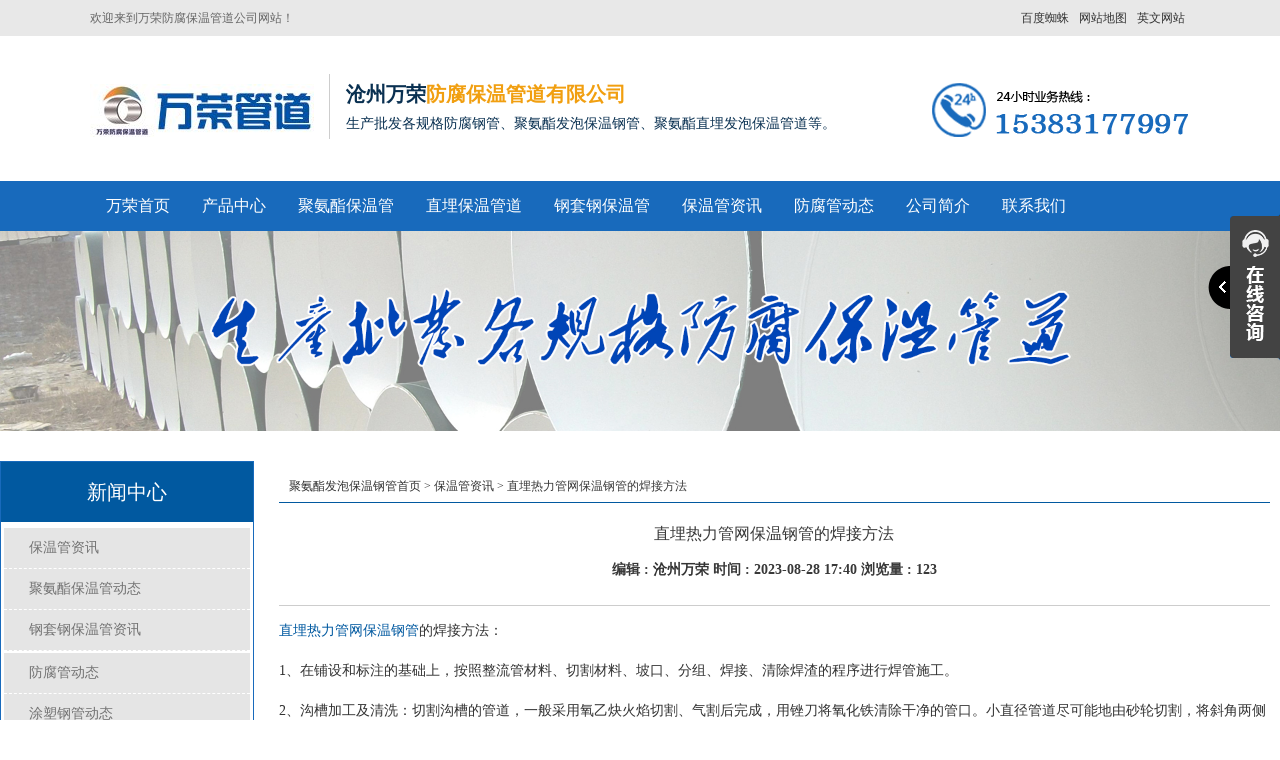

--- FILE ---
content_type: text/html; charset=utf-8
request_url: https://www.czwr168.com/a/170.html
body_size: 6772
content:
<!DOCTYPE html>
<html lang="zh-CN">
	<head>
	<meta charset="utf-8">
	
	<meta name="viewport" content="width=device-width, initial-scale=1">
	<title>直埋式供热用保温钢管-热水供热直埋保温管-热力用保温钢管生产厂家 - 万荣防腐保温管道</title>
    <meta name="keywords" content="直埋式供热用保温钢管">
    <meta name="description" content="直埋式供热用保温钢管在铺设和标注的基础上，按照整流管材料、切割材料、坡口、分组、焊接、清除焊渣的程序进行焊管施工。">
      <meta http-equiv="Cache-Control" content="no-transform" />
<meta http-equiv="Cache-Control" content="no-siteapp" /> 
  <meta http-equiv="X-UA-Compatible" content="IE=edge,Chrome=1" />
<meta name="renderer" content="webkit">
<meta http-equiv="X-UA-Compatible" content="IE=9" />
      <link href="https://www.czwr168.com/storage/14438/images/20210103/20210103145145_73584.jpg" rel="shortcut icon" >
	<link rel="stylesheet" type="text/css" href="https://www.czwr168.com/storage/14438/tpl/72/css/bootstrap.css"/>
    <link rel="stylesheet" type="text/css" href="https://www.czwr168.com/storage/14438/tpl/72/css/common.css"/>
    <script src="https://www.czwr168.com/storage/14438/tpl/72/js/jquery.js" type="text/javascript" charset="utf-8"></script>
    <script src="https://www.czwr168.com/storage/14438/tpl/72/js/MyJQuery.js" type="text/javascript" charset="utf-8"></script>
	<!--[if lt IE 9]>
	    <script src="https://www.czwr168.com/storage/14438/tpl/72//js/html5shiv.min.js"></script>
	    <script src="https://www.czwr168.com/storage/14438/tpl/72//js/respond.min.js"></script>
    <![endif]-->
<meta name="baidu-site-verification" content="codeva-zQ1N090VTs" />
      
	</head>
	<body>
<header>
			<div class="header_meta">
				<div class="container">
					<div class="top_left">欢迎来到万荣防腐保温管道公司网站！</div>
					<div class="top_right">
					<span><a href="http://www.insulatedpipeline.com/"   target="_blank">英文网站</a></span>
						<span><a href="https://www.czwr168.com/sitemap.html"  target="_blank">网站地图</a></span>
						
						<span><a href="https://www.czwr168.com/sitemap.xml"  target="_blank">百度蜘蛛</a></span>

					</div>
				</div>
			</div>
			<div class="logo">
				<div class="container">
					<div class="logo_l">
						
									
							<a class="logo_img" href="https://www.czwr168.com">
								<img src="https://www.czwr168.com/storage/14438/images/20210101/20210101202623_10553.jpg" alt="万荣聚氨酯发泡保温钢管厂家" title="万荣聚氨酯发泡保温钢管厂家" />
							</a>
						
							<span class="logo_wel">
								<h5>沧州万荣<font>防腐保温管道有限公司</font></h5>
								<p>生产批发各规格防腐钢管、聚氨酯发泡保温钢管、聚氨酯直埋发泡保温管道等。</p>
							</span>
						
					
					</div>
					<div class="logo_r">
						<div class="logo_erwei">
							<img title="万荣防腐保温管道" src="https://www.czwr168.com/storage/14438/tpl/72/images/20170602111137_39522.png"  alt="聚氨酯发泡保温钢管" />
						</div>
						
						
					</div>
				</div>
			</div>
			<nav class="navbar">
				<div class="container">
					<div class="m_logo">
						
							<a class="logo_img" href="https://www.czwr168.com">
								<img src="https://www.czwr168.com/storage/14438/images/20210101/20210101202909_30376.jpg" />
							</a>
						<span><img title="万荣防腐保温管道" src="https://www.czwr168.com/storage/14438/tpl/72/images/20170602111137_39522.png"  /></span>
					</div>
					
					<div>
						<ul class="nav navbar-nav">
							<li><a href="https://www.czwr168.com/"  title="">万荣首页</a></li><li><a href="https://www.czwr168.com/product.html"  title="热力输送用保温管道">产品中心</a></li><li><a href="https://www.czwr168.com/p/4"  title="聚氨酯发泡保温钢管">聚氨酯保温管</a></li><li><a href="https://www.czwr168.com/p/40"  title="预制直埋保温管道生产厂家">直埋保温管道</a></li><li><a href="https://www.czwr168.com/p/15"  title="蒸汽输送用钢套钢保温管">钢套钢保温管</a></li><li><a href="https://www.czwr168.com/a/1"  title="聚氨酯发泡保温钢管资讯">保温管资讯</a></li><li><a href="https://www.czwr168.com/a/33"  title="污水排放用防腐钢管">防腐管动态</a></li><li><a href="https://www.czwr168.com/about.html"  rel="nofollow" title="关于万荣防腐保温管道">公司简介</a></li><li><a href="https://www.czwr168.com/contact.html"  rel="nofollow" title="联系聚氨酯发泡保温钢管厂家">联系我们</a></li>
						</ul>
					</div>
				</div>
			</nav>
  <!--百度统计开始-->
  <script>
var _hmt = _hmt || [];
(function() {
  var hm = document.createElement("script");
  hm.src = "https://hm.baidu.com/hm.js?24192b60dde9b840a678f9807d84becd";
  var s = document.getElementsByTagName("script")[0]; 
  s.parentNode.insertBefore(hm, s);
})();
</script>
  <!--百度统计结束-->
  <meta name="msvalidate.01" content="73B219C4059F4805EE11EF0DE79F43A4" />
		</header>
<style type='text/css'>
    .ImTable *{padding:0px;margin:0px}
    .ImTable{border-collapse:collapse;border:9px solid #434343;background:#fff}
    .ImTable h2{font-size:14px;margin-top:5px;color:#333}
    .ImHeader{height:91px;background: url(https://www.czwr168.com/storage/14438/images/20170616/20170616110743_74020.png?_t=1726917547) no-repeat}
    .ImRow0{background:#fff;line-height:34px;}
    .ImRow1{background:#fff;line-height:34px;}
    a.im,a:hover.im{text-decoration:none; color:#333; font-size: 13px;}
    .ImFooter{height:177px;background: url(https://www.czwr168.com/storage/14438/images/20170616/20170616110807_48076.png?_t=1726917547) no-repeat;}
    </style>
<script type="text/javascript" src="https://www.czwr168.com/storage/14438/tpl/72/js/im.js"></script>
<div style="position:fixed;_position:absolute;right:0px;width:140px;top:213px;z-index:999999;" id="divOranIm"><div id="kefubtn" style="text-align:right;cursor:pointer;"><img alt="打开客服菜单" src="https://www.czwr168.com/storage/14438/images/20170616/20170616110725_78339.png?_t=1726917547" onclick="__oran_kf_setKf(1,true)"></div><div id="bodd" style="display:none;"><div class="ImHeader" onclick="__oran_kf_setKf(0)" style="cursor:pointer" title="隐藏客服菜单"></div><table class="ImTable" border="0" cellspacing="0" cellpadding="0" width="140"><tbody>

<tr><td><div class="ImRow1"><a title="1398442049"  target="_blank" class="im" href="http://wpa.qq.com/msgrd?v=3&site=万荣防腐&menu=yes&uin=1398442049"><img src="https://www.czwr168.com/storage/14438/images/20170616/20170616111050_41680.png?_t=1726917547" alt="QQ" style="border:none" align="absmiddle" border="0">管道咨询</a></div></td></tr>


</tbody></table><div class="ImFooter" onclick="__oran_kf_setKf(0,true)" style="cursor:pointer" title="隐藏客服菜单"></div></div></div>    
	    
<span class="returnTop" style="background: url(https://www.czwr168.com/storage/14438/images/20170616/20170616110755_33186.png?_t=1726917547) no-repeat -42px center #666;"></span>
<script>
	$(function(){
		if ($(window).scrollTop() ==0 ) {
			
		 		 $(".returnTop").css("opacity","0");
		 	}else{
		 		$(".returnTop").css("opacity","1");
		 	}
		 $(window.document).scroll(function() {
		 	if ($(window).scrollTop() ==0 ) {
		 		 $(".returnTop").css("opacity","0");
		 	}else{
		 		$(".returnTop").css("opacity","1");
		 	}
		 });
		 $(".returnTop").click(function(){
			  $("html,body").animate({scrollTop:0}, 500);
		});
		$(".returnTop").hover(function(){
			  $(this).css("background-position","-100px 0px");
			  $(this).text("返回顶部");
		},function(){
			  $(this).css("background-position","-42px center");
			  $(this).text(" ");
		})
	})

</script> 
<!--内页 BAN-->
<div class="pro_banner z_banner">
	<img src="https://www.czwr168.com/storage/14438/tpl/72/images/20170601122916_21879.png" />
</div>
<!--内页 BAN 结束-->

<div class="main">
	<div class="left col-lg-3">
		<div class="pro_t">
						<div class="markermenu" id="ddtopmenubar1">
							
							<p>新闻中心</p>					
						<ul>						
						<li>
         <a href="https://www.czwr168.com/a/1">保温管资讯</a>
           <a href="https://www.czwr168.com/a/2">聚氨酯保温管动态</a><a href="https://www.czwr168.com/a/3">钢套钢保温管资讯</a>                        
</li><li>
         <a href="https://www.czwr168.com/a/33">防腐管动态</a>
           <a href="https://www.czwr168.com/a/95">涂塑钢管动态</a><a href="https://www.czwr168.com/a/96">环氧煤沥青防腐管动态</a><a href="https://www.czwr168.com/a/97">防腐钢管动态</a><a href="https://www.czwr168.com/a/98">水泥砂浆防腐管动态</a>                        
</li>
					</ul>	
					</div>
          </div>	
		<div class="p_news">
			<p class="p_news_t">最新资讯</p>   
			<div class="p_news_list">
				<ul>
<li><a href="https://www.czwr168.com/a/972.html" title="直埋泡沫保温管用于供暖，如何挑选优质厂家？">直埋泡沫保温管用于供暖， ...</a></li>
</ul><ul>
<li><a href="https://www.czwr168.com/a/971.html" title="集中供热工程中，如何选择直埋发泡保温管的厂家？">集中供热工程中，如何选择 ...</a></li>
</ul><ul>
<li><a href="https://www.czwr168.com/a/970.html" title="塑套钢保温管，供暖工程中的节能新选择">塑套钢保温管，供暖工程中 ...</a></li>
</ul><ul>
<li><a href="https://www.czwr168.com/a/969.html" title="热力供暖工程中，如何选择直埋发泡保温管的厂家？">热力供暖工程中，如何选择 ...</a></li>
</ul><ul>
<li><a href="https://www.czwr168.com/a/968.html" title="供暖季来临，直埋式聚氨酯保温管的正确打开方式">供暖季来临，直埋式聚氨酯 ...</a></li>
</ul><ul>
<li><a href="https://www.czwr168.com/a/967.html" title="如何选择高温热水输送用聚氨酯保温钢管的优质厂家？">如何选择高温热水输送用聚 ...</a></li>
</ul><ul>
<li><a href="https://www.czwr168.com/a/966.html" title="热力输送高效节能，直埋发泡保温管如何助力？">热力输送高效节能，直埋发 ...</a></li>
</ul><ul>
<li><a href="https://www.czwr168.com/a/965.html" title="热力供暖工程中的“保温神器”——直埋发泡保温管">热力供暖工程中的“保温神 ...</a></li>
</ul><ul>
<li><a href="https://www.czwr168.com/a/964.html" title="集中供热项目中的节能利器，直埋发泡保温管">集中供热项目中的节能利器 ...</a></li>
</ul><ul>
<li><a href="https://www.czwr168.com/a/963.html" title="高温热水输送项目必备！聚氨酯保温钢管的选购秘籍">高温热水输送项目必备！聚 ...</a></li>
</ul>						
			</div>
		</div>
      <div class="p_news">
			<p class="p_news_t">资讯更新</p>
			<div class="p_news_list">
				<ul>
<li><a href="https://www.czwr168.com/a/972.html" title="直埋泡沫保温管用于供暖，如何挑选优质厂家？" >直埋泡沫保温管用于供暖， ...</a></li>
</ul><ul>
<li><a href="https://www.czwr168.com/a/971.html" title="集中供热工程中，如何选择直埋发泡保温管的厂家？" >集中供热工程中，如何选择 ...</a></li>
</ul><ul>
<li><a href="https://www.czwr168.com/a/970.html" title="塑套钢保温管，供暖工程中的节能新选择" >塑套钢保温管，供暖工程中 ...</a></li>
</ul><ul>
<li><a href="https://www.czwr168.com/a/968.html" title="供暖季来临，直埋式聚氨酯保温管的正确打开方式" >供暖季来临，直埋式聚氨酯 ...</a></li>
</ul><ul>
<li><a href="https://www.czwr168.com/a/967.html" title="如何选择高温热水输送用聚氨酯保温钢管的优质厂家？" >如何选择高温热水输送用聚 ...</a></li>
</ul><ul>
<li><a href="https://www.czwr168.com/a/966.html" title="热力输送高效节能，直埋发泡保温管如何助力？" >热力输送高效节能，直埋发 ...</a></li>
</ul><ul>
<li><a href="https://www.czwr168.com/a/969.html" title="热力供暖工程中，如何选择直埋发泡保温管的厂家？" >热力供暖工程中，如何选择 ...</a></li>
</ul><ul>
<li><a href="https://www.czwr168.com/a/965.html" title="热力供暖工程中的“保温神器”——直埋发泡保温管" >热力供暖工程中的“保温神 ...</a></li>
</ul><ul>
<li><a href="https://www.czwr168.com/a/964.html" title="集中供热项目中的节能利器，直埋发泡保温管" >集中供热项目中的节能利器 ...</a></li>
</ul><ul>
<li><a href="https://www.czwr168.com/a/963.html" title="高温热水输送项目必备！聚氨酯保温钢管的选购秘籍" >高温热水输送项目必备！聚 ...</a></li>
</ul>				
			</div>
		</div>
      
		<div class="lianxi">
						<div class="lainxi_top">
							<span>contact us</span>
							<p>联系我们</p>
						</div>
						<div class="lianxi_bott">
							<img src="https://www.czwr168.com/storage/14438/images/20170531/20170531113650_77534.png?_t=1726917547"/>
						</div>
					</div>
	</div>
	<div class="right  col-lg-9 col-xs-12">
		
			<div class="crumbs">
				<a href="https://www.czwr168.com/">聚氨酯发泡保温钢管首页</a> <span>&gt;</span> <a href="https://www.czwr168.com/a/1">保温管资讯</a> <span>&gt;</span> 直埋热力管网保温钢管的焊接方法
			</div>
		<div class="page">
        	<div class="newsdetail">
            	<div class="newstitle">直埋热力管网保温钢管的焊接方法</div>
                <dl>
                    <dt>编辑 : <p>沧州万荣</p>    时间 : 2023-08-28 17:40  浏览量 : 123
                      
</dt><dd class="more_img" style="overflow: hidden;">
                    <div data-material="1128"><p><a data-mid="821" href="https://www.czwr168.com/p/54.html">直埋热力管网保温钢管</a>的焊接方法：</p><p>1、在铺设和标注的基础上，按照整流管材料、切割材料、坡口、分组、焊接、清除焊渣的程序进行焊管施工。</p><p>2、沟槽加工及清洗：切割沟槽的管道，一般采用氧乙炔火焰切割、气割后完成，用锉刀将氧化铁清除干净的管口。小直径管道尽可能地由砂轮切割，将斜角两侧20mm范围内的油、锈、水去除，保证金属光泽，保证边坡表面的缺陷，去除边坡内外。</p><p>3、在使用焊条和焊剂之前，应按说明书进行干燥，并在使用过程中保持干燥。</p><p>4、焊接施工应严格按照焊接作业指导书进行。焊接设备使用前进行检验，不合格的设备严禁进入施工现场。在焊接过程中进行自检、互检，做好焊接质量的过程控制。</p></div><div data-material="1129"><p><a data-mid="817" href="https://www.czwr168.com/p/58.html">供热用大口径保温钢管</a>组成：</p><p>(1)工作钢管：根据输送介质的技术要求分别采用有缝钢管、无缝钢管、双面埋弧螺旋焊接钢管。</p><p>(2)保温层：采用硬质聚氨酯泡沫塑料。</p><p>(3)保护壳：采用高密度聚乙烯或玻璃钢。</p><p>(4)渗漏报警线：制造高温预制直埋保温管时，在靠近钢管的保温层中，埋设有报警线，一旦管道某处发生渗漏，通过警报线的传导，便可在专用检测仪表上报警并显示出漏水的准确位置和渗漏程度的大小，以便通知检修人员迅速处理漏水的管段，保证热网安全运行。</p></div><div data-material="1130"><p><a data-mid="802" href="https://www.czwr168.com/p/166.html">热力直埋式聚氨酯保温管</a>的工作层与防腐层：</p><p>第一层︰工作钢管层</p><p>根据设计和客户的要求一般选用无缝管(GB8163-87)螺旋焊管(GB9711-88;SY/T5038-92)和直缝焊管(GB3092-93)。</p><p>钢管表面经过抛丸除锈工艺处理后，钢管除锈等级可达GB8923-1988标准中的Sa2级，表面粗糙度可达GB6060.5-88标准中R=12.5微米。</p><p>第二层：聚氨酯保温层</p><p>用高压发泡机在钢管于外护层之间形成的空腔中一次性注入硬质聚氨酯泡沫塑料原液而成。</p><p>即俗称的“管中管发泡工艺”。其作用一是防水，二是保温，三是支撑热网自重。</p><p>当输送介质温度为-50℃—120℃时，选用硬质聚氨基脲酸酯泡沫塑料做保温层。</p></div>
                    </dd>
                  
                </dl>
             <div class="page_c">
             <a title="蒸汽输送用钢套钢预制直埋保温管的优点" href="https://www.czwr168.com/a/169.html">上一篇：蒸汽输送用钢套钢预制直埋保温管的优点</a>
					  <a title="供热工程用保温钢管简析" href="https://www.czwr168.com/a/171.html">下一篇：供热工程用保温钢管简析</a>
                    </div>
		</div>    
        </div>
  		<div class="rel_list">
				<div class="rel_list_title">相关新闻</div>
				<ul>
					<li>
							
							<a href="https://www.czwr168.com/a/972.html"	 title="直埋泡沫保温管用于供暖，如何挑选优质厂家？">
								直埋泡沫保温管用于供暖，如何挑选优质厂家？
							</a>
							<samp class="n_time">06-28</samp></li><li>
							
							<a href="https://www.czwr168.com/a/972.html"	 title="直埋泡沫保温管用于供暖，如何挑选优质厂家？">
								直埋泡沫保温管用于供暖，如何挑选优质厂家？
							</a>
							<samp class="n_time">06-28</samp></li><li>
							
							<a href="https://www.czwr168.com/a/971.html"	 title="集中供热工程中，如何选择直埋发泡保温管的厂家？">
								集中供热工程中，如何选择直埋发泡保温管的厂家？
							</a>
							<samp class="n_time">06-26</samp></li><li>
							
							<a href="https://www.czwr168.com/a/971.html"	 title="集中供热工程中，如何选择直埋发泡保温管的厂家？">
								集中供热工程中，如何选择直埋发泡保温管的厂家？
							</a>
							<samp class="n_time">06-26</samp></li><li>
							
							<a href="https://www.czwr168.com/a/970.html"	 title="塑套钢保温管，供暖工程中的节能新选择">
								塑套钢保温管，供暖工程中的节能新选择
							</a>
							<samp class="n_time">06-24</samp></li><li>
							
							<a href="https://www.czwr168.com/a/970.html"	 title="塑套钢保温管，供暖工程中的节能新选择">
								塑套钢保温管，供暖工程中的节能新选择
							</a>
							<samp class="n_time">06-24</samp></li><li>
							
							<a href="https://www.czwr168.com/a/968.html"	 title="供暖季来临，直埋式聚氨酯保温管的正确打开方式">
								供暖季来临，直埋式聚氨酯保温管的正确打开方式
							</a>
							<samp class="n_time">06-22</samp></li><li>
							
							<a href="https://www.czwr168.com/a/968.html"	 title="供暖季来临，直埋式聚氨酯保温管的正确打开方式">
								供暖季来临，直埋式聚氨酯保温管的正确打开方式
							</a>
							<samp class="n_time">06-22</samp></li><li>
							
							<a href="https://www.czwr168.com/a/967.html"	 title="如何选择高温热水输送用聚氨酯保温钢管的优质厂家？">
								如何选择高温热水输送用聚氨酯保温钢管的优质厂家？
							</a>
							<samp class="n_time">06-20</samp></li><li>
							
							<a href="https://www.czwr168.com/a/967.html"	 title="如何选择高温热水输送用聚氨酯保温钢管的优质厂家？">
								如何选择高温热水输送用聚氨酯保温钢管的优质厂家？
							</a>
							<samp class="n_time">06-20</samp></li>
					
				</ul>
			</div>
	</div>
	<div class="clear"></div>
	<div class="mainfoot"></div>	
</div>

<!--网页底部-->
<style>
	.faMu_top{
		background: url(https://www.czwr168.com/storage/14438/images/20170531/20170531113745_44978.png?_t=1726917547);
	}
    .index_ld_tag{
padding: 5px 0px;
 margin: 15px 0px;
}
  .level1 li:hover a {
    color: white;
}
  .level1 li:hover {
    background: #186abc;
}
</style>
<div class="index_ld_tag">
	<div class="container">
		<p class="in_ld_tags_title">热门推荐:</p>
			<div class="in_ld_links_list">
				<ul>
				<li>   
				
                  </li>
				</ul>
			</div>
	</div>
</div>    
<footer>
			<div class="container">
<div class="foot_list">

	<ul>
		<li>公司名称 : 沧州万荣防腐保温管道有限公司 、 联系人：吴英云、 手机：15383177997 、 公司地址 : 盐山县城南开发区</li>
      <li><a href="http://www.czwr168.com/">万荣防腐保温管道</a>常年生产批发<a href="http://www.czwr168.com/">聚氨酯发泡保温钢管</a>，<a href="http://www.czwr168.com/">高密度聚乙烯泡沫保温管道</a>，<a href="http://www.czwr168.com/">黑夹克直埋保温管</a>等多种规格的保温钢管。
     </li>
      <li> 工信部备案号：<a rel="nofollow" target="_blank" href="https://beian.miit.gov.cn/#/Integrated/index">冀ICP备16007627号-20</a>、公安局备案号：<a rel="nofollow" target="_blank" href="http://www.beian.gov.cn/">13092502001159</a> </li>
      <li>网站建设：<a target="_blank" href="https://www.wangxiaobaike.com/">沧州利畅网络</a></li>
        <li><a href="https://beian.miit.gov.cn/" target="_blank" ></a> 
	   
	    
	</ul>
</div>
				
		
	</div>
</footer>
<div class="m_footer">
			<a class="m_foot_btn" href="https://www.czwr168.com"><i class="iconfont_nj"></i><span>首页</span></a>
			<a class="m_foot_btn" href="https://www.czwr168.com/contact.html"><i class="iconfont_nj"></i><span>联系我们</span></a>
			<a class="m_foot_btn" href="tel:15383177997"><i class="iconfont_nj"></i><span>电话咨询</span></a>
			<a class="m_foot_btn" href="sms:15383177997"><i class="iconfont_nj"></i><span>短信咨询</span></a>
			
			<div class="clear"></div>
		</div>
<style>
				.more_img img{
					max-width: 100%;
					height: auto !important;
				}
			</style>
			<script>
				$(function(){
					var str_a=$(".more_img").find("a");
					var str_s=str_a.parent().css("font-size");
					str_a.css("font-size",str_s);
				})
			</script>

<!--网页底部 结束--> 

<div style="display:none;">cache</div><div style="text-align:center;display:none;"><span>Processed in 0.037058 Second.</span></div></body>
</html>

--- FILE ---
content_type: text/css
request_url: https://www.czwr168.com/storage/14438/tpl/72/css/common.css
body_size: 16652
content:
body,html{
	margin: 0px;
	padding: 0px;
	font-family: "微软雅黑";
	font-size: 12px;
	line-height: 1.42857143;
	color: #393939;
}
.main img{
	
    max-width: 100%;
    height: auto !important;
}
h3,
h4,
h5,
h6,
.h3,
.h4,
.h5,
.h6,
p {
	line-height: 1.42857143;
	font-family: "微软雅黑";
	margin: 0px;
	padding: 0px;
    font-size: 14px;
    line-height: 30px;
    color: #333333;
}

a:link,
a:visited {
	color: #333;
	text-decoration: none;
}

ul {
	padding: 0px;
	height: auto;
	overflow: hidden;
}

ul li {
	list-style: none;
}

.info more_img p a{
color: #999;
}

/*内页banner*/

.f_banner,
.f_banner img {
	width: 100%;
}

.f_banner {
	height: 300px;
	overflow: hidden;
}


/*内页公用*/
.index_ld_tag{
padding: 5px 0px;
 margin-bottom: 15px;
}
.crumbs {
    width: 100%;
    padding: 7px 10px;
    margin-bottom: 10px;
    border-bottom: 1px solid #0159a0;
}
.index_tab_active1 a {
    color: white;
}
.newsrelated ul li{
	transition: .8s;
}
.newsre_title{
	width: 100%;
    padding: 7px 0px;
    margin-bottom: 10px;
    border-bottom: 2px solid #cd1e25;
}
.newsrelated ul li:hover .news_right{
	box-shadow: 4px 4px 6px 2px rgba(0,0,0,0.8);
    background:rgb(205, 30, 37);
}
.newsrelated .momomo a,.newsrelated .momomo span{
	transition: .6s;
}
.newsrelated ul li:hover .news_info p a,.newsrelated ul li:hover .momomo a,.newsrelated ul li:hover .momomo span{
	color: #fff;
}
.newsrelated .news_right{
	padding: 8px 0px;
	padding-left: 5px;
	transition: .8s;
}

.newsrelated .momomo{
	width: 63%;
}
/*icon图标*/
@font-face {
  font-family: 'iconfont_nj';  /* project id 299137 */
  src: url('//at.alicdn.com/t/font_me2855fvriyq4cxr.eot');
  src: url('//at.alicdn.com/t/font_me2855fvriyq4cxr.eot?#iefix') format('embedded-opentype'),
  url('//at.alicdn.com/t/font_me2855fvriyq4cxr.woff') format('woff'),
  url('//at.alicdn.com/t/font_me2855fvriyq4cxr.ttf') format('truetype'),
  url('//at.alicdn.com/t/font_me2855fvriyq4cxr.svg#iconfont') format('svg');
}
@font-face {
  font-family: 'iconfont';  /* project id："187148" */
  src: url('//at.alicdn.com/t/font_02hfh50nta0b2o6r.eot');
  src: url('//at.alicdn.com/t/font_02hfh50nta0b2o6r.eot?#iefix') format('embedded-opentype'),
  url('//at.alicdn.com/t/font_02hfh50nta0b2o6r.woff') format('woff'),
  url('//at.alicdn.com/t/font_02hfh50nta0b2o6r.ttf') format('truetype'),
  url('//at.alicdn.com/t/font_02hfh50nta0b2o6r.svg#iconfont') format('svg');
}

@font-face {
  font-family: 'iconfont_footer';  /* project id 325027 */
  src: url('//at.alicdn.com/t/font_cfzl3onswxdjwcdi.eot');
  src: url('//at.alicdn.com/t/font_cfzl3onswxdjwcdi.eot?#iefix') format('embedded-opentype'),
  url('//at.alicdn.com/t/font_cfzl3onswxdjwcdi.woff') format('woff'),
  url('//at.alicdn.com/t/font_cfzl3onswxdjwcdi.ttf') format('truetype'),
  url('//at.alicdn.com/t/font_cfzl3onswxdjwcdi.svg#iconfont') format('svg');
}

.iconfont_footer {
	font-family: iconfont_footer;
	font-style: normal;
}
.iconfont_nj {
	font-family: iconfont_nj;
	font-style: normal;
}

/*icon图标引用*/

.iconfont {
	font-family: "iconfont";
	font-style: normal;
	-webkit-font-smoothing: antialiased;
	-webkit-text-stroke-width: 0.2px;
	-moz-osx-font-smoothing: grayscale;
}



/*header部分开始*/
.header_meta{
	width: 100%;
	height: 36px;
	line-height: 36px;
	overflow: hidden;
	margin: 0px auto;
	background: #e8e8e8;
}
.top_left{
width: 30%;
    height: 36px;
    line-height: 36px;
    font-family: "微软雅黑";
    float: left;
    font-size: 12px;
    color: #666;
}
.page_c a {
    display: block;
    text-align: left;
    color: #333;
    font-size: 14px;
    margin-bottom: 5px;
}
.list_img img{
   width:100%;
}
.top_right{
	width: 65%;
	height: 36px;
	line-height: 36px;
	float: right;
} 
.tag_main{
	display: block;
}
.tag_main h2{
    display: inline-block;
    font-size: 18px;
    font-weight: bold;
    padding: 10px 0;
    margin: 0;
    width: 60px;
    text-align: center;
    background: #104fa1;
    color: #fff;
    margin-bottom: 10px;
}
.tag_main ul li{
    float: left;
    margin: 0 18px 18px 0;
}
.tag_main ul li a{
	 padding: 0 11px;
    height: 34px;
    line-height: 34px;
    border: 1px solid #cfcfcf;
    font-size: 14px;
    display: block;
    color: #888;
    text-align: center;
    float: left;
}
.function {
    display: block;
    text-align: center;
    padding: 15px 0;
}
.index_hezuo .container{
	width: 1200px;
}
.p_news_list li:hover{
	    background: #3F87C1;
    box-shadow: 25px 0px 24px -11px #ffffff inset;
}
.p_news_list li:hover a,.p_news_list li:hover samp{
	color: #fff !important;
}
.list img{
	width: 100% !important;
}
.pro_t dl dd a:hover{
	background: #3F87C1;
	color: white;
}
.page_c {
    padding-top: 5px;
    border-top: 1px solid #cdcdcd;
}
.top_right span{
	display: block;
	float: right;
}
.top_right span p{
	    display: inline-block;
    height: 36px;
    line-height: 36px;
    font-size: 16px;
    color: #666;
}
.logo_l{
    float: left;
    width: 70%;
    padding-top: 10px;
}
.productsdetailinfo .left div p a img{
   width:100%;
}
.logo_l h1{
	margin: 0px;
}
.logo_img,.logo_wel{
	display: inline-block;
	float: left;
}
.qow{
	font-size: 14px;
}
.logo_img{
	margin-right: 2%;
}
.logo_wel{
	border-left: 1px solid #cdcdcd;
	padding-left: 2%;
}
.logo_wel h5{
	font-size: 20px;
    font-weight: bold;
    margin:0px;
    padding-top: 5px;
    color: #093051;
}
.logo_wel h5 font{
	font-size: 20px;
	color: #f19f10;
}
.logo_wel p{
	font-size: 14px;
	color: #093051;
}
.level1 li:hover a{
   color:white;
}
.logo_r{
	float: right;
	width: 30%;
	margin-top: 10px;
}
.footer_info_img{
  display:none;
}
.logo_tel,.logo_erwei{
	float: right;
}

.index_tab_active1 {  
	  display: block;
    padding: 5px 0px;
    color: #fff;
    background: #bfbfbf;
}
.top_right span a{
	font-size: 12px;
    height: 36px;
    line-height: 36px;
    display: inline-block;
    padding: 0px 5px;	
}
.you_img img{
	width: 100%;
}
.logo{
	width: 100%;
	min-height: 145px;
	background: #fff;	
   padding-top: 28px;
}
.logo_tel{
	margin-right: 15px;
}
.logo_tel h5{
	font-size: 15px;
    font-weight: bold;
;
    margin: 0px;
    padding-top: 20px;
}
.logo_tel h5 i{
	    font-size: 16px;
    margin-right: 1rem;
}
.logo_tel p{
	    color: #ff5a00;
    font-size: 16px;
    font-weight: bold;
    margin: 0px;
}
header {
	width: 100%;
	background: #e8e8e8;
	z-index: 99;
}

.navbar {
	height: 50px;
	transition: .6s;
	background: #186abc;
	border-radius: 0px;
	margin-bottom: 0px;
	border: 0px;
}

.logo {
	height: 70px;
}

.navbar-header a:focus {
	color: #fff;
}

.nav {
	line-height: 50px;
	height: 50px;
}

.nav li a {
    display: block;
    padding: 15px 16px;
    color: #fff;
    font-size: 16px;
    font-family: "微软雅黑";
    font-weight: 400;
}

.nav li a:focus,
.nav li a:hover {
	background: #f2a41c;
	color: #fff;
	transition: .3s;
}


/*header部分结束*/
.index_main{
	width: 100%;
	overflow: hidden;
	padding-top: 30px;
}
.main_box{
	width: 1100px;
	overflow: hidden;
	margin: 0 auto;
}
.index_left{
	width: 20%;
	float:left;
}
.index_right{
	width: 77%;
	margin-left: 3%;
	float: right;
}
.pro_t_bott{
	background: #235cad;
	width: 100%;
	overflow: hidden;
	text-align: center;
	margin-bottom: 30px;
}
.for_top{
	width: 100%;
    padding: 45px 0px;
	
}
.fot_li{
    width: 20%;
    float: left;
    min-height: 150px;
    transition: .5s;
    padding: 80px 0px 0px 0px;
}
.fot_li:hover{
	transform: rotateY(-360deg);
}
.fot_li h5{
	    text-align: center;
    font-size: 14px;
    margin: 0px;
    font-weight: bold;
}
.fot_li p{
	font-size: 12px;
    margin: 0px;
    text-align: center;
}
.fot_top_li1{
	background: url(../images/for_top1.gif) no-repeat center;
}
.fot_top_li2{
	background: url(../images/for_top2.gif) no-repeat center;
}
.fot_top_li3{
	background: url(../images/for_top3.gif) no-repeat center;
}
.fot_top_li4{
	background: url(../images/for_top4.gif) no-repeat center;
}
.fot_top_li5{
	background: url(../images/for_top5.gif) no-repeat center;
}

.index_boxtop{
	width: 100%;
	overflow: hidden;
	padding: 30px 0px;
}
.index_tit{
	width: 100%;
	overflow: hidden;
	text-align: center;
}
.index_tit_top{
	width: 100%;
	overflow: hidden;
	text-align: center;
}
.index_tit_top samp{
	float: left;
	display: inline-block;
	border: 1px dashed #b2b2b2;
	height: 1px;
	margin-top: 22px;
	width: 44%;
}
.index_tit_top h3{
	float: left;
	font-size: 30px;
	font-weight: bold;
	color: #2f9300;
	margin: 0px 10px;
}
.index_tit p{
	font-size: 14px;
	margin-top: 5px;
}

/*百度地图开始*/
.sitemap p{
	font-size: 18px;
    line-height: 18px;
    padding-bottom: 20px;
    border-bottom: 1px solid #ececec;
    color: #393939;
     margin: 10px 0px;   
}
.sitemap ul li a{
	    border: 1px #cecece solid;
    border-radius: 5px;
    color: #a5a5a5;
    margin-right: 5px;
    display: inline-block;
    padding: 5px 10px;
}
.sitemap ul li:first-of-type {
    margin-left: 30px;
}
.sitemap ul li {
    float: left;
}
.sitemap p a{
	font-size: 18px;
}
/*百度地图结束*/
/*我们的优势*/
.index_youshi{
	width: 100%;
	height: auto;
	padding-top: 30px;
	background: #e7ffdc;
}
.you_ee{
	position: relative;
	transition: .5s;
}
.in_you_main{
	width: 100%;
	overflow: hidden;
}
.in_you_tit{
	width: 100%;
	padding: 57px 0px;
	background: #e5e5e5;
	margin-bottom: 67px;
	text-align: center;
}
.in_you_tit img{
	margin: 0px auto;
}
.you_til,.you_tir{
	width: 100%;
	
}
.you_t1{
	background: url(../images/you_1.png) no-repeat;
	left: -100%;
}
.you_t3{
	background: url(../images/you_3.png) no-repeat;
	left: -100%;
}
.you_t4{
	
	left: -100%;
	margin-top: 40px;
	background: url(../images/you_4.png) no-repeat;
}
.you_t2{
	margin-top: 40px;
	
	left: -100%;
	background: url(../images/you_2.png) no-repeat;
}
.you_ti_t1{
	color: #2f9300;
	    padding-left: 140px;
    font: 600 22px/25px 微软雅黑;
    padding-top: 15px;
    font-size: 30px;
    
}
.in_you_main_ri{
	width: 40%;
	float: right;
	margin-top: 20px;
}
.in_you_main_ri img{
	margin-bottom: 70px;
}
.in_you_main_le{
	float: left;
	width: 56%;
}
.index_abouts{
	width: 100%;
	overflow: hidden;
	background: url(../images/abouts_img.png) no-repeat top;
}
.index_newss{
	margin-top: 30px;
}
.index_aboutbox{
	width: 45%;
	float: right;
	overflow: hidden;
}
.index_aboutbox h2{
   color: white;
}
.index_aboutbox p{
	font-size: 14px;
    color: white;

}
.about_con img{
	    float: left;
    margin-right: 10px;
    margin-top: 5px;
}
.index_titbox{
	width: 100%;
	overflow: hidden;
	padding: 30px 0px;
}
.home_news{
	width: 29%;
	margin: 0 2%;
	overflow: hidden;
}
.title{
	overflow: hidden;
}
.index_tit_top2 samp{
	width: 40%;
}
.about_con h3{
	    font-size: 20px;
    color: white;
    margin-bottom: 0px;
    margin-top: 10px;
}
.about_con p{
	    font-size: 30px;
    font-weight: bold;
    line-height: 26px;
    color: #ffae00;
}
.you_ti_t1 span{
	    font: 200 14px/25px "Arial";
    color: #999999;
    padding-left: 10px;
}
.you_ti_t2{
    color: rgb(51, 51, 51);
    margin: 20px 0px 0px 170px;
    font: 400 14px/30px 微软雅黑;	
}
.you_ti_t2 ul li{
    width: 100%;
    display: inline-block;
    padding-left: 25px;
    background: url(../images/tit.png) 0px 9px no-repeat;
    font: 400 14px/30px 微软雅黑;
}
.cr{
	color: rgb(255,0,0);
}
/*我们的优势结束*/
/*banner开始*/

/*banner结束*/

.index_s_ban {
	width: 100%;
	height: 188px;
	background: url(../images/nei.jpg) no-repeat center;
}

.index_s_ban1 {
	width: 100%;
	height: 188px;
	background: url(../images/nei2.png) no-repeat center;
}

.i_tel {
	float: right;
	width: 20%;
	padding: 54px 0px 0px 10px;
}

.i_tel p {
	color: rgb(255, 255, 255);
	font: 600 18px/21px 微软雅黑;
}

.i_tel .i_inq {
	background: url(../images/more1.jpg) no-repeat;
	width: 105px;
	height: 31px;
	margin: 15px 0 0 15px;
}


/*内容开始*/

.index_pro {
	width: 100%;
	padding: 20px 0px;
	overflow: hidden;
	background: #7b7676;
}

.index_title h2 {
	margin: 0px;
	display: block;
	font-size: 40px;
	font-weight: bold;
	color: #fff;
	line-height: 1;
}
.index_about{
	width: 100%;
	height: auto;
	overflow: hidden;
	padding: 70px 0px;
	
}
.in_about_img,.in_about_info{
	width: 50%;	float: left;
}
.in_about_img img{
	width: 100%;
}
.faMu_top{
	text-align: center;
	background: url(../images/fatopbg.png) top ;
	overflow: hidden;
	padding: 15px 0px;
}
.faMu_top span{
	font-size: 14px;
	color: white;
}
.faMu_top p{
	font-size: 25px;
	color: white;
}
.in_about_info{
	padding-left: 5%;
	font-size: 14px;
	line-height: 24px;
}
.pro_t{
	border: 1px solid #186abc;
	margin-bottom: 30px;
}
.more_b{
	float: right;
	margin-top: 15px;
	width: 150px;
	height: 40px;
	text-align: center;
	line-height: 40px;
	color: #c9c9c9;
	transition: .6s;
	border: 1px solid #c9c9c9;
	font-size: 14px;
}
.more_a{
	width: 150px;
	height: 40px;
	text-align: center;
	line-height: 40px;
	color: #e60013 !important;
	transition: .6s;
	margin: 0px auto;
	border-radius: 5px;
	border: 1px solid #e60013;
	font-size: 14px;
	display: inline-block;
}
.more{
	width: 100%;
	text-align: center;
}
.more_b:hover,.more_a:hover{
	background: #e60013;
	color: #fff !important;
	border: 1px solid #e60013;
}
.index_pro_tie {
	width: 100%;
	height: 100%;
	position: absolute;
	top: 0px;
	left: 0px;
	padding: 0px 3%;
	background: rgba(227, 36, 51, 0.8);
	color: #fff;
	opacity: 0;
	transition: .8s;
}
.index_pro_tie em{
	font-size: 18px;
    color: #fff;
    padding: 5px 0px;
    display: inline-block;
    border-bottom: 5px solid #fff;
}
.index_pro_tie a {
	text-align: center;
	font-size: 24px;
	padding: 5% 0px;
	width: 100%;
	color: #fff;
	display: block;
}
.index_pro_tie p{
	color: #fff;
}
.index_pro ul li:hover .index_pro_tie {
	opacity: 1;
}

.index_pro ul li:hover img {
	transform: scale(1.2);
	transition: .6s;
}


/*内容结束*/


/*新闻开始*/

.index_news {
	width: 100%;
    height: auto;
    overflow: hidden;
    padding: 50px 0px 30px 0px;
    background-size: cover;
}
.in_news_main{
	width: 100%;
	overflow: auto;
}
.in_news_main:first-of-type{
	margin-right: 5%;
}
.news_more{
	float: right;
	padding-top: 3px;
}
.title{
    padding: 5px 0px;
    position: relative;
    border-bottom:2px solid #808080;	
}
.title p{
	    float: left;
    font-size: 20px;
    margin-bottom: 0px;
    font-weight: bold;
    color: #2f9300;
}
.title a{
	    float: right;
    font-size: 16px;
    margin-top: 6px;
}
.home_news{
	float: left;
}
.home_news li{
	width: 100%;
	overflow: hidden;
	margin: 5px 0px;
	padding-left: 10px;
	background: url(../images/listdian.png) no-repeat left;
}
.index_geyin{
	width: 100%;
	overflow: hidden;
	padding-top:30px ;
}
.index_anli{
	width: 100%;
	overflow: hidden;
	padding: 30px;
}
.in_ye_main{
	width: 100%;
	padding-top: 30px;
}
.in_ye_main ul {
    width: 900%;
    position: relative;
    left: 0px;
}
.in_ye_main ul li {
    width: 378px;
    float: left;
    margin: 0px 10px;
    background: #fff;
    transition: .6s;
    background: #eeeeee;
}
.in_ye_main ul li p {
    margin-bottom: 0px;
}
.in_ye_main ul li span {
    width: 100%;
    display: block;
    overflow: hidden;
    text-align: center;
    border-bottom: 1px dashed #bfbfbf;
}
.english {
	padding: 10px;
	color: #bfbfbf;
	font-size: 10px;
}
.ye_info {
    font-size: 16px;
    color: white!important;
    display: inline-block;
    padding: 5px 45px;
    margin-top: 30px;
    margin-bottom: 30px;
    overflow: hidden;
    white-space: nowrap;
    text-overflow: ellipsis;
    background: #2f9300;
    transition: .6s;
}
.in_ye_main ul li p img{
	width: 100%;
}
.index_geyin img{
	width: 100%;
}
.home_news li a{
	float: left;
    font-size: 14px;
    width: 73%;
    display: block;
    text-overflow: ellipsis;
    white-space: nowrap;
    overflow: hidden;
}
.home_news li span{
	float: right;
	font-size: 14px;
}
.title h2{
	display: inline-block;
	font-size: 20px;
	margin: 0px;
}
.title h2 span{
	font-size: 12px;
	margin-left: 5px;
}
.main .left{
	width:21%;
	padding-left: 0px;
}
.main .right{
	width: 79%;
padding: 10px;
}
.news_img_l{
	width: 45%;
	float: left;
	overflow: hidden;
}
.m_logo{
	display: none;
	width: 50%;
}
.new_img_r{
	width: 55%;
	float: left;
	padding-left: 5%;
}
.newsimage{
	    display: block;
    height: auto;
    overflow: hidden;
    margin: 10px 0px;
}
.new_img_r h5{
	margin: 0px;
	margin-bottom: 10px;
}
.new_img_r h5 a{
	font-size: 16px;
}
.new_img_r p{
	display: inline-block;
	color: #acacac;
	line-height: 15px;
	word-break: break-word;
}
.news_list
{
	height: auto;
	overflow: hidden;
	margin: 15px 0px;
}
.news_list:hover .news_time{
	transform: rotateY(360deg);
	background: rgba(0,0,0,0.6);
}
.news_list:hover .new_info{
	background: rgba(0,0,0,0.6);
	color: #fff !important;
	border-bottom: 1px solid rgba(0,0,0,0.6);
}
.new_info{
	display: inline-block;
    height: 45px;
    line-height: 45px;
    width: 86%;
    text-indent: 8px;
    transition: .8s;
    overflow: hidden;
    display: block;
    text-overflow: ellipsis;
    white-space: nowrap;
    font-size: 16px;
    color: #000 !important;
    border-bottom: 1px solid #cdcdcd
}
.news_main{
	width: 100%;
	height: auto;
	overflow: hidden;
}
.news_time{
	width: 12%;
    text-align: center;
    height: auto;
    overflow: hidden;
    float: left;
    transition: .6s;
    margin-right: 2%;
    background: #e60013;
}
.news_time samp{
	font-size: 20px;
    color: #fff;
    font-weight: bold;
    margin: 0px;
    font-family: "微软雅黑";
}
.news_time p{
	    color: #fff;
    margin: 0px;
}
.undex_red{
	position: absolute;
	bottom: -1px;
	left: 0px;
	background: #e60013;
	width: 15%;
	height: 2px;
}
/*新闻结束*/


/*我们的服务开始*/

.index_fuwu {
	width: 100%;
	padding-bottom: 6%;
}

.i_fuwu_title {
	text-align: center;
	margin: 0px 0px 50px 0px;
}

.i_fuwu_title h2 {
	color: rgba(0, 0, 0, 0.8);
	font-size: 42px;
}

.i_fuwu_title p {
	font-size: 24px;
}

.i_fuwu_ul {
	height: auto;
	overflow: hidden;
}

.i_fuwu_ul li {
	text-align: center;
	padding: 20px 0px;
	transition: .6s;
	margin: 10px 0px;
}

.i_fuwu_ul li span {
	font-size: 86px;
	border-radius: 50%;
	padding: 20px;
	transition: .6s;
	color: rgba(0, 0, 0, 0.8);
	border: 5px solid rgba(0, 0, 0, 0.8);
}

.i_fuwu_ul li h3 {
	font-size: 16px;
}

.i_fuwu_ul li:hover {
	transform: rotateY(360deg) scale(1.2);
	background: rgba(0, 0, 0, 0.8);
	color: #fff;
}

.i_fuwu_ul li:hover span {
	color: #fff;
	border-color: #fff;
}

.i_fuwu_so {
	width: 100%;
	text-align: center;
	margin-top: 30px;
}


/*我们的服务结束*/


/*产品中心开始*/
.pduct_t{
	    width: 217px;
    height: 40px;
    display: inline-block;
    text-align: center;
    line-height: 40px;
    font-size: 16px;
    margin-right: 16px;
    color: #343434;
    transition: .5s;
    border: 1px solid #343434;
}
.pduct_main{
	width: 204%;
    margin-top: 40px;
    transition: .8s;
    left: 0px;
    position: relative;
    height: auto;
    overflow: hidden;	
}
.in_picc ul li{
    padding: 2px;
    position: relative;
    overflow: hidden;
}
.in_picc ul li p{
	margin-bottom: 0px;
}
.in_picc ul li p img{
	transition: .4s;
}
.index_f_ban{
	width: 100%;
	height: auto;
	overflow: hidden;
}
.index_f_ban img{
	width: 100%;
}
.in_picc ul li:hover .pro_div{
	top: 0px;
}
.in_picc ul li:hover img{
	transform: scale(1.2);
}
.pro_div{
	position: absolute;
	display: inline-block;
	width: 100%;
	height: 100%;
	left: 0px;
	font-size: 36px;
	padding: 2px;
	line-height: 200px;
	transition: .6s;
	top: -100%;
	background: rgba(230,0,19,0.6);
	color: #fff !important;
	text-align: center;
}
.pro_div:hover,
.pro_div:focus{
	color: #fff;
}
.in_picc ul li img{
	width: 100%;
}
.index_pduct .container{
	overflow: hidden;
}
.news_product,.featured_product{
	width: 50%;
	float: left;
}
.in_pduct_tit{
	text-align: center;
}
.pduct_t:hover{
	border: 1px solid #e60013;
	background: #e60013;
	color: #fff;
}
.index_pduct{
	width: 100%;
	padding: 20px 0px;
	overflow: hidden;
}
.in_tit{
    width: 100%;
    height: 40px;
    margin-bottom: 30px;
}
.tit_l{
    width: 36%;
    float: left;
    background: url(../images/in_tit_bo.gif) repeat-x 0px 15px;
    height: 40px;
}
.in_tit_for{
	float: left;
    width: 28%;
    height: 40px;
    text-align: center;
}
.in_tit_for b,.in_tit_for p{
	float: left;
}
.in_tit_for b{
    height: 40px;
    padding: 5px 14px;	
}
.in_tit_for p{
	    margin: 0px;
    height: 40px;
    line-height: 40px;
    font-size: 18px;
}
.in_depatmen{
    overflow: hidden;
    width: 100%;
    height: auto;
    border-radius: 15px;
    border: 2px solid #393939;	
}
.in_depatmen p{
	width: 100%;
    text-align: center;
    display: inline-block;
    height: 54px;
    line-height: 54px;
    background: #393939;
    color: #fff;
    font-size: 24px;
}
.in_depatmen .level1 li{
    padding-left: 35px;
    background: url(../images/lef_pro.png) -5px no-repeat;
    background-size: contain;
}
.in_pduct_left{
	margin-top: 80px;
}
.in_depatmen .level1 li a{
    display: inline-block;
    width: 100%;
    height: 50px;
    transition: .5s;
    line-height: 50px;
    overflow: hidden;
    text-overflow: ellipsis;
    white-space: nowrap;
    font-size: 16px;
}
.in_depatmen .level1 li:hover{
	background: rgba(227, 36, 51, 0.8);
}
.in_depatmen .level1 li:hover a{
	color: #fff;
}
.index_product_tit{
	width: 60%;
	display: block;
	margin: 0px auto;
	height: auto;
    overflow: hidden;
}
.index_product_tit a{
    display: inline-block;
    float: left;
    width: 50%;
    text-align: center;
    height: 54px;
    line-height: 48px;
    font-size: 18px;
    color: #393939;
    border: 2px solid #393939;
    transition: .6s;
}
.index_product_tit a:first-of-type{
	border-radius: 10px 0px 0px 10px;
}
.index_product_tit a:last-of-type{
	border-radius: 0px 10px 10px 0px;
}

.index_product_main{
	width: 200%;
    height: auto;
    overflow: hidden;
    transition: .6s;
}
.news_pro,.featured_product{
	width: 50%;
    float: left;
}
.home_products{
	height: auto;
    overflow: hidden;
    width: 100%;
}
.home_ppics {
	float: left;
	width: 100%;
	overflow: hidden;
	height: auto;
}

.home_ppics ul {
	height: auto;
	overflow: hidden;
}

.home_ppics li{
	float: left;
	width: 23%;
	margin: 10px 1%;
	margin-bottom: 10px;
	overflow: hidden;
	position: relative;
	transition: .5s;
}
.home_ppics li p{
	width: 100%;
    margin: 10px auto;
    overflow: hidden;
}
.index_f_about{
	width: 100%;
	overflow: hidden;
	margin-top: 30px;
}
.index_f_aboutbox{
	border: 1px solid #d2d2d2;
	width: 100%;
	margin-top: 20px;
	overflow: hidden;
	padding: 0px 15px;
	padding-top: 30px;
	padding-bottom: 30px;
}
.index_f_aboutle{
	float: left;
	overflow: hidden;
	width: 35%;
	margin-right: 3%;
	margin-top: 15px;
}
.index_f_aboutbot{
	width: 100%;
	overflow: hidden;
}
.index_f_aboutbot a{
	float: right;
	margin-right: 20px;
	font-size: 14px;
}

.news_gongg li:hover a{
	color: #f29801;
}
.index_f_aboutri{
	float: right;
	width: 62%;
}
.index_f_aboutri h3{
	font-size: 35px;
	color: #f29801;
	margin: 0px;
	font-weight: bold;
}
.index_f_aboutri h3 font{
	font-size: 25px;
	color: #666666;
}
.index_f_newsbox .index_titi{
	padding-left: 0px;
}
.index_f_aboutri p{
	font-size: 14px;
	color: #333333;
	line-height: 24px;
}
.hp_class p a img{
	transform: scale(1.2);
}
.pro_newclass {
	position: absolute;
	height: 100%;
	top: 0px;
	background: rgba(0, 0, 0, 0.8);
	color: #393939;
	padding-top: 40%;
	font-size: 24px;
	color: #fff !important;
}
.index_gondying{
	width: 100%;
	height: auto;
	overflow: hidden;
	background: url(../images/gongy_img.png) no-repeat;
	padding: 20px 0px;
}
.gongying{
	width: 60%;
	overflow: hidden;
	text-align: center;
	margin: 0 auto;
}
.gongying h3{
	font-size: 25px;
	color: white;
	margin-bottom: 20px;
}
.gongying p{
	font-size: 14px;
	color: white;
}
.index_tit_top1 samp{
	width: 42%;
}
.gongying a{
	display: inline-block;
	padding: 10px 45px;
	color: #093051;
	font-size: 16px;
	margin-top: 28px;
	background: white;
	border-radius: 3px;
}
.index_tit h2{
	font-size: 30px;
	color: #2f9300;
	font-weight: bold;
}
.home_ppics li span a {
	width: 100%;
	text-align: center;
	display: block;
	transition: .3s;
    overflow: hidden;
    text-overflow: ellipsis;
    white-space: nowrap;
    font-size: 14px;
    color: #404040;
    background: #dcdcdc;
    padding: 8px 0px;	
}
.home_ppics li{
	border: 2px solid white;
}
.home_ppics li:hover{
	border: 2px solid #d2d2d2;
}
.home_ppics li:hover img{
	transform: scale(1.2);
}
.home_ppics li p a img {
	transition: .3s;
	width: 100%;
}

.pro_l {
	float: left;
}

.pro_r {
	float: right;
}

.main {
	width: 1100px;
	margin: 0px auto;
}
.sort p,
.markermenu p,
.maintitle p {
    text-align: center;
    height: 60px;
    line-height: 60px;
    background:#0159a0;
    color: #fff;
    font-size: 20px;
    margin-bottom: 5px;
}

.markermenu,.sort{
    margin: 0px auto;
    height: auto;
    padding: 0px;
}
.p_news,.pac_t,.p_news,.p_call{
	width: 100%;
	margin-bottom: 30px;
	
	
    border: 1px solid #0159a0;
}
.pac_tit,.p_news_t,.p_news_t,.p_call_t{
	text-align: center;
    height: 60px;
    line-height: 60px;
    background: #0159a0;
    color: #fff;
    font-size: 20px;
    margin-bottom: 5px;
}
.p_call_list p img{
	width: 100%;
}
.p_call_list{
	padding: 0px 3%;
}
.p_call_list ul li{
	padding: 7px 0px;
}
.p_news_list ul li{
	list-style: none;
	padding: 7px 0px;
    width: 100%;
    height: auto;
    overflow: hidden;
    background: url(../images/icon1.gif) no-repeat 0px;
    border-bottom: 1px #CCCCCC dashed;
    color: #333333;
   font-size:12px;
}
.index_boxtop_le{
	width: 24%;
	float: left;
	padding-right: 2%;
}
.index_boxtop_ri{
	width: 100%;
	float: left;
	border: 1px solid #d2d2d2;
	margin-top: 20px;
}
.index_f_news{
	width: 1100px;
	overflow: hidden;
    margin-left: auto;
    margin-right: auto;
}
.index_f_newsbox{
	width: 100%;
	overflow: hidden;
	margin-top: 20px;
	border:1px solid #d2d2d2;
	padding: 15px;
}
.index_f_news_le{
	width: 59%;
	overflow: hidden;
	border:1px solid #d2d2d2;
	margin-right: 3%;
	padding: 10px;
	float: left;
}
.index_f_news_lebott{
	width: 100%;
	overflow: hidden;
}
.index_f_news_lebott ul li{
	
    display: block;
    overflow: hidden;
    text-overflow: ellipsis;
    white-space: nowrap;
}
.newsimages{
	width: 100%;
	overflow: hidden;
	margin-bottom: 10px;
}
.newsimages_ri h4 a{
	font-size: 15px;
	color: #404040;
	font-weight: bold;
}
.newsimages_ri p{
	font-size: 14px;
	color: #808080;
	width: 85%;
}
.newsimages_le{
	width: 36%;
	margin-right: 4%;
	overflow: hidden;
	float: left;
}
.newsimages_ri{
	width: 60%;
	overflow: hidden;
	float: right;
}
.index_f_news_ri{
	width: 38%;
	overflow: hidden;
	border:1px solid #d2d2d2;
	float: right;
	padding: 6px;
}
.news_gongg li{
	margin: 2px 0px;
	overflow: hidden;
	width: 100%;
}
.index_f_news_lebott ul li a{
	font-size: 14px;
	color: #808080;
}
.index_f_news_lebott ul li:hover a{
	color: #f29801;
}
.index_f_news_lebott ul li span{
	font-size: 14px;
	color: #808080;
}
.index_titi1 p{
	font-size: 16px !important;
	margin-left: 0px !important;
} 
.index_titi1{
	border: none !important;
}
.index_titi1 p font{
	font-size: 14px !important;
}
.news_gongg{
  width: 100%;
  overflow: auto;
}
.news_gongg li a{
	float: left;
	width: 70%;
	font-size: 14px;
	color: #737373;
	display: inline-block;
	    overflow: hidden;
    text-overflow: ellipsis;
    white-space: nowrap;
}
.news_gongg li span{
	float: right;
	display: inline-block;
	width: 30%;
	font-size: 14px;
	color: #737373;
}
.pro_t dl{
	padding: 0px 5%;
	margin-bottom: 0px;
	margin-top: 10px;
}
.pro_t dl dt a{
	display: block;
    padding: 8px 15px;
    font-size: 16px;
    text-align: left;
    color: white;
    background:#0159a0;
    
    border-radius: 4px;
}

.index_f_pro{
	width: 100%;
	overflow: hidden;
}
.level1{
		padding: 0px 15px;
	}
	.level1 li{
		
		margin: 2.5px;
	}
	.index_tab_active1{
		border-radius:4px ;
		
	}
.index_titi{
	width: 100%;
	overflow: hidden;
	border: 1px solid #d2d2d2;
	padding: 7px 0px;
	padding-left: 15px;
}
.index_titi p a{
	font-size: 16px;
	margin-bottom: 0px;
	color: #014691;
	float: left;
	line-height: 30px;
}
.index_titi p{
	font-size: 20px;
	margin-bottom: 0px;
	color: #014691;
	float: left;
}
.index_titi p font{
	font-size: 16px;
	color: black;
	line-height: 30px;
}
.souye{
	color: #404040 !important;
}
.index_a{
	display: inline-block;
	font-size: 15px;
	color: #737373;
	float: right;
	margin-right: 15px;
	margin-top: 5px;
}
.index_titi a font{
	color: #104fa1;
	font-size: 15px;
}
.pro_t dl dd a{
	    display: block;
    padding: 6.5px 10px;
    font-size: 15px;
    text-align: left;
    transition: .3s;
    overflow: hidden;
    text-overflow: ellipsis;
    white-space: nowrap;
}
.lianxi{
	width: 100%;
	overflow: hidden;
	margin-bottom: 30px;
	border: 1px solid #235cad;
}
.lainxi_top{
	width: 100%;
	overflow: hidden;
	text-align: center;
	padding: 10px 0px;
	background: #235cad;
}
.lainxi_top span{
	font-size: 14px;
	color: white;
}
.lainxi_top p{
	font-size: 25px;
	color: white;
	margin-bottom: 0px;
}
.lianxi_bott{
	width: 100%;
	overflow: hidden;
	text-align: center;
}
.p_news_list ul li a{
   font-size: 14px;
	float: left;
	transition: .3s;
	display: inline-block;
	/* width: 68%; */
	padding-left: 5%;
	   /* overflow: hidden; */
    display: block;
    text-overflow: ellipsis;
   /*  white-space: nowrap; */
}
.p_news_list ul li:hover a{
	color: #f000;
}
.p_news_list ul li .n_time{
	float: right;
	    font-family: "微软雅黑";
    font-size: 12px;
    width: 18%;
}
.news_pac,.news_pac1,.p_news_list{
    width: 100%;
    padding: 0px 1%;
}
.news_pac li,.news_pac1 li{
	list-style: none;
	margin-bottom: 15px;
}
.news_pac li span,.news_pac1 li span{
	display: block;
	text-align: center;
}
.news_pac_box{
	width: 100%;
	height: 404px;
	overflow: hidden;
}
.news_pac li p a img,.news_pac1 li p a img{
	width: 100%;
}
.left,.right{
	float: left;
}
.main{
	margin: 30px auto;
	margin-bottom: 0px;
}
.markermenu ul li,.sort ul li {
	float: left;
	width: 98%;
	margin: 1px 1%;
}

.markermenu ul li a,.sort ul li a {
    display: block;
    padding: 10px 25px;
    font-size: 14px;
    text-align: left;
    transition: .3s;
    border-bottom: 1px dashed #fff;
    color: rgba(0,0,0,0.5);
        background: url(../images/lef_pro.png) #e5e5e5 0px no-repeat;
       
}

.markermenu ul li a:hover,
.markermenu ul li a:focus,
.sort ul li a:hover,
.sort ul li a:focus{
	color: #fff;
	background: #3F87C1;    box-shadow: 25px 0px 24px -11px #ffffff inset;
}
.ppics ul li {
    width: 25%;
    float: left;
    padding: 5px;
    margin-bottom: 15px;
    height: 240px;
}
.ppics ul li a{
    color:#333;
    display: block;
    line-height: 28px;
    font-size: 14px;
    margin-bottom: 5px;
}

.rel_list {
    display: block;
    margin-top: 15px;
}
.rel_list_title {
    font-size: 18px;
    padding: 5px 0px;
    border-bottom: 2px solid #393939;
    margin-bottom: 15px;
}
.rel_list ul li {
    float: left;
    height: auto;
    overflow: hidden;
    width: 49%;
    margin: 5px 0;
    padding: 5px 0;
    transition: .6s;
    border-bottom: 1px dashed #e5e5e5;
}
.rel_list ul li:nth-child(odd){
	margin-right: 2%;
}
.rel_list ul li a {
    overflow: hidden;
    display: inline-block;
    text-overflow: ellipsis;
    float: left;
    width: 90%;
    white-space: nowrap;
    font-size: 14px;
    color: #666;
}
.rel_list ul li samp {
    display: inline-block;
    width: 10%;
    float: left;
    text-align: right;
    font-size: 12px;
    color: #a2a2a2;
}
.x_news_time {
    width: 8%;
    float: left;
    margin: 0px 2%;
    text-align: center;
    height: auto;
    overflow: hidden;
}
.x_news_time b {
    display: block;
    padding: 5px 0px;
    text-align: center;
    color: #fff;
    background: #0159a0;
    font-size: 25px;
}
.actives {
    color: #2f9300 !important;
}
.actives {
    display: block !important;
}
.in_news_title {
    display: block;
    margin: 20px auto;
    width: 80%;
}
.in_news_title ul {
    display: table;
    text-align: center;
    margin: 0px auto;
}
.in_news_title ul li {
    float: left;
    margin: 10px 17px;
    display: inline-block;
    font-size: 16px;
    color: #787878;
}
.in_news_main {
    display: block;
}
.in_news_main_l {
    width: 50%;
    float: left;
}
.in_news_main_l ul {
    display: none;
}
.in_news_main_l ul li {
    display: block;
    padding: 6px 10px 12px 10px;
    height: auto;
    overflow: hidden;
    transition: .6s;
    min-height: 60px;
    border-bottom: 1px solid #eeeeee;
}
.in_news_main_l ul li:hover {
    transform: rotateX(360deg);
    background: #2f9300;
}
.in_news_main_l ul li:hover h5 a, .in_news_main_l ul li:hover p, .in_news_main_l ul li:hover .in_news_list_time, .in_news_main_l ul li:hover .in_news_list_more {
    color: #fff;
}
.in_news_list_l {
    display: inline-block;
    width: 80%;
    float: left;
}
.in_news_list_l h5 {
    margin: 0px;
}
.in_news_list_l h5 a {
    display: block;
    font-size: 16px;
    color: #5d5c5c;
    line-height: 1.8;
}
.in_news_list_l p {
    display: block;
    font-size: 14px;
    color: #a2a2a2;
}
.in_news_list_r {
    display: inline-block;
    width: 17%;
    float: left;
    margin-left: 3%;
    position: relative;
    text-align: right;
}
.in_news_list_r .in_news_list_time {
    display: block;
    font-size: 12px;
    color: #a2a2a2;
}
.in_news_list_r .in_news_list_more {
    position: absolute;
    bottom: -36px;
    font-size: 12px;
    color: #a2a2a2;
    width: 100%;
    display: block;
}
.in_news_main_r {
    width: 48%;
    float: left;
    margin-right: 2%;
    text-align: center;
}
.in_news_main_r img {
    width: 100%;
}
.x_news_time h5 {
    padding: 5px 0px;
    display: block;
    border: 1px solid #d2d2d2;
    border-top: 0px;
    text-align: center;
    font-size: 14px;
    color: #7e7e7e;
    margin: 0px;
}
.ptxts ul li {
	margin: 10px 1%;
	position: relative;
	overflow: hidden;
	width: 31.33%;
	padding: 0px;
}
.sr-bdimgshare .bdimgshare-content,.sr-bdimgshare-black .bdimgshare-bg{
	display: none !important; 
}
.ptxts ul li p {
	overflow: hidden;
	height: auto;
	margin-bottom: 0px;
}

.pro_new_div {
	width: 100%;
	height: 100%;
	background: rgba(0, 0, 0, 0.6);
	position: absolute;
	top: -100%;
	transition: .9s;
	color: #fff;
}
.moeq:hover .pro_new_div{
	top: 0px;
}
.moeq{
	padding: 0px;
	margin: 10px  1%;
	width: 23%;
	overflow: hidden;
}

.pro_more a,
.pro_zx a,
.pro_new_div span {
	color: #fff;
}

.pro_new_div span {
    display: block;
        padding: 0px 15px 0px 15px;
    height: 100%;
}
.pro_new_div span a{
	    color: #fff;
    display: inline-block;
    height: 100%;
    width: 100%;
    padding-top: 30%;
    text-align: center;
}
.pro_new_div_a{
	color: #fff;
	text-align: center;
	display: block;
}
.pro_new_div_btn{
	display: inline-block;
    width: 50%;
    font-size: 8px;
    text-align: center;
    padding: 3px 0px;
    font-family: "微软雅黑";
    color: #fff;
    border: 1px solid #fff;
    border-radius: 5px;
}
.ptxts ul li p a img {
	width: 100%;
	transition: .3s;
}

.pro_fo_t {
	text-align: center;
	width: 100%;
	display: block;
	font-size: 11px;
	color: #666 !important;
	padding: 5px 0px;
	text-indent:5px;
	overflow: hidden;
    display: block;
    text-overflow: ellipsis;
    white-space: nowrap;
}

.ptxts ul li dl {
	height: auto;
	overflow: hidden;
}

.ptxts ul li dl dd:first-of-type a {
	border-radius: 5px 0px 0px 5px;
}

.ptxts ul li dl dd:last-of-type a {
	border-radius: 0px 5px 5px 0px;
}

.ptxts ul li dl dd a {
	text-align: center;
	display: block;
	padding: 10px;
	color: #fff;
}

.pro_new_div dl {
	position: relative;
	bottom: -63%;
}

.ptxts ul li dl dd,
.pro_new_div dl dd {
	width: 50%;
	float: left;
}

/*单页样式结束*/

/*单页样式开始*/
/*合作客户开始*/
.index_hezuo{
	width: 100%;
	background: #e5e5e5;
	padding: 75px 0px 44px 0px;
}
.in_hezuo_tit{
	width: 100%;
	text-align: center;
	margin-bottom: 66px;
}
.in_hezuo_tit h3{
	font-size: 13px;
	font-weight: bold;
	margin-bottom: 0px;
}
.in_hezuo_tit p{
	font-size: 12px;
}
.index_hezuo ul li{
	float: left;
	width: 178px;
	height: 178px;
	background: #fff;
	
	transition: .6s;
	transform: rotateZ(45deg);
	margin: 38px;
	
	text-align: center;
	overflow: hidden;
}
.index_hezuo ul li:hover{
	transform: rotateY(-180deg) rotateZ(45deg);
}
.index_hezuo ul{
	padding-left: 6%;
}
.index_hezuo ul:last-of-type{
	transform: translate(127px,-120px)
}
.index_hezuo ul li img{
    transform: rotateZ(-45deg) translate(-37px,30px);
}
/*合作客户结束*/
/*产品中心结束*/

.pageNav {
	text-align: center;
	padding: 20px 0px;
}


/*公司简介开始*/

.company ul li {
	width: 100%;
	padding-bottom: 10px;
}

.company ul li p {
	float: left;
	display: block;
}


/*公司简介结束*/


/*案例展示开始*/


/*案例展示结束*/


/*新闻动态开始*/

.news_left {
	width: 35%;
	float: left;
}

.news_left em {
	display: inline-block;
	float: left;
	text-align: center;
	padding: 5px 20px 5px 10px;
	transition: .3s;
	border-radius: 50%;
}

.list ul {
	height: auto;
	overflow: hidden;
}

.list ul li {
	margin: 10px 0px 0px 0px;
}

.news_left em b {
	display: block;
	font-size: 36px;
	line-height: 0.8;
	margin-top: 2px;
}

.news_info {
	float: left;
	width:80%;
	margin-left: 5%;
}
.news_info h4 {
    margin-bottom: 3px;
    overflow: hidden;
    margin-top: 0px;
    white-space: nowrap;
    text-overflow: ellipsis;
}
.news_info h4 a {
    font-size: 16px;
    color: #000;
}
.qow {
    font-size: 14px;
}
.news_img{
	width: 26%;
	float: left;
}
.news_img img{
	width: 100%;
}
.news_right {
	width: 100%;
	float: left;
	border-bottom: 1px solid #393939;
	padding-bottom: 15px;
}
.momomo{
	    position: absolute;
    bottom: 15px;
    width: 66%;
}

.sort ul li a {
	display: block;
	padding: 20px;
	font-size: 18px;
	text-align: center;
	transition: .3s;
}
.about img{
	width: 100% !important;
}
.sort ul {
	height: auto;
	overflow: hidden;
}

.sort ul li a:hover,
.sort ul li a:focus {
	background: #393939;
	color: #fff;
}

.newstitle {
	text-align: center;
	font-size: 16px;
	padding: 10px 0px;
}

.newsdetail dl dt {
	text-align: center;
	border-bottom: 1px solid #cdcdcd;
   color: rgb(57, 57, 57);
   padding-bottom: 20px;
   font-size: 14px;
}
.newsdetail dl dt p{
	display: inline-block;
}
.newsdetail dl dd p {
	width: 100%;
	margin: 10px auto;
}
.newsdetail dl dd a{
  color:#0159a0;
}
.in_tel1 {
	width: 100%;
	background: url(../images/left7.jpg) 2px center no-repeat;
	height: 182px;
	margin-top: 3px;
	background-size: contain;
}


/*新闻动态结束*/


/*友情链接开始*/

.links {
	width: 100%;
	height: auto;
	overflow: hidden;
	margin-bottom: 10px;
}

.links_t {
    display: inline-block;
    font-size: 18px;
    line-height: 1.5;
    float: left;
    margin: 0px;
    color: black;
}

.links_a {
    width: 90%;
    display: block;
    float: left;
}
.links_a a:hover{
	color: #014691;
}
.links_a a {
	display: inline-block;
	padding: 5px 8px;
	transition: .5s;
	color: #404040;
	font-size: 14px;
}



/*友情链接结束*/


/*底部开始*/

footer {
	width: 100%;
	padding: 20px 0px 20px 0px;
	background: #104fa1;
}

.foot_logo h5{
	height: auto;
	overflow: hidden;
	margin: 0px;
}
.foot_logo p{
	text-align: center;
}
.foot_logo p a{
	    font-size: 30px;
    font-weight: bold;
    color: #e60013;
    text-align: center;
}
.foot_logo p a i{
	    font-size: 30px;
    color: #f00;
    margin-right: 5%;
}
.foot_list ul li{
	padding: 5px 0px;
	font-size: 13px;
	color: white;
}

.foot_list ul li b,.foot_list ul li span,.foot_list ul li span a,.foot_list ul li a{
	font-size: 14px;
	color: white;
}
.f_logo_img{
	    display: block;
    width: 100%;
    text-align: center;
}

.page{
	padding: 0px;
}
.foot_er p a{
	font-size: 20px;
    font-weight: bold;
    color: #2F9300;
}
.foot_er p i{
	font-size: 20px;
    color: #2F9300;
    margin-right: 5px;
}
.faMu{
	    border: 1px solid #235cad;
	    margin-bottom: 0px;
	    max-height: 1039px;
	    overflow: hidden;
}
.foot_meta{
	overflow: hidden;
}
.foot_meta {
	display: inline-block;
}
.foot_meta  a{
	    height: 36px;
    line-height: 36px;
    font-size: 14px;
    color: white;
    display: inline-block;
    text-align: center;
}
.foot_ul em,
.foot_ul p,
.foot_ul p span,
.foot_ul p samp,
.foot_ul p a,
.foot_ul em a,
.foot_ul li h5 {
	color: #fff;
}
.foot_ul p a:first-of-type{
	margin-right: 20px;
}
.foot_ul li h5 {
	font-size: 32px;
}

.foot_ul em a {
	font-size: 28px;
}

.foot_ul p,
.foot_ul p a {
	font-size: 14px;
}
.d_logo{
	display: none;
}
.d_ditu{
	display: block;
}
/*底部结束*/


/*产品内页开始*/

.productsdetailinfo .left {
	width: 37%;
	float: left;
margin-top: 24px;
}
.productsdetailinfo .left div {
    text-align: center;
}
.productsdetailinfo .right {
	width: 58%;
	margin-left: 4%;
	float: left;
}

.info dl dt, .inq_title {
    font-size: 22px;
    padding: 15px 0px;
    border-bottom: 1px solid #0159a0;
    margin-bottom: 15px;
    color: #0159a0;
    padding-left: 15px;
}

.ppics ul li {
	
	text-align: center;
}

#photo1 p {
	text-align: center;
}
.productsdetailinfo .left div p {
    padding: 2px;
    border: 1px solid #eee;
}
.for_wo {
    display: block;
    color: #999 !important;
    margin-top: 5px;
    text-align: center;
}
.productsdetailinfo .left ul li {
    display: inline-block;
    float: left;
    margin-right: 2px;
}
.ppics ul li p a img {
	width: 100%;
	height: 100%;
}

.productsdetailinfo .right ul li p {
    padding: 5px 0px;
    min-height: 28px;
    line-height: 28px;
    margin: 5px 0px;
    clear: both;
    color: #333;
    border-bottom: 1px solid #eee;
    position: relative;
    line-height: 2;
}
.productsdetailinfo .right ul li p b {
    display: inline-block;
    width: 14%;
    margin-right: 2px;
    font-size: 14px;
    color: #000;
}
.productsdetailinfo .right ul li p span {
    display: inline-block;
    font-weight: bold;
    color: #999;
}
.abstract {
    line-height: 1.6;
    font-size: 14px;
    color: #999;
}
.abstract p b {
    font-size: 14px;
    color: #999;
    margin-bottom: 3px;
}
.productsdetailinfo .right .product_show_more {
    display: block;
    margin-top: 15px;
    height: auto;
    overflow: hidden;
}
.productsdetailinfo .right .product_show_more .more_p_a {
    padding: 10px 25px;
    display: inline-block;
    float: left;
    margin-right: 20px;
    color: #fff;
    font-size: 16px;
    background: rgba(252,2,21,1);
}
.productsdetailinfo .right .product_show_more .more_p_b {
    padding: 10px 25px;
    display: inline-block;
    float: left;
    color: #fff;
    font-size: 16px;
    background: rgba(1, 159, 233,1);
}
.productsdetailinfo .right .product_show_more .more_p_a:hover {
    background: rgba(252,2,21,.6);
}
.productsdetailinfo .right .product_show_more .more_p_b:hover {
    background: rgba(1, 159, 233,.6);
}
/*产品内页结束*/

.clear {
	clear: both;
	width: 100%;
	height: 0px;
}


/*在线咨询开始*/

.inque_t {
	font-size: 18px;
	padding: 10px 0px;
	border-bottom: 5px solid #393939;
	margin-bottom: 15px;
}
.inq_sub {
	width: 100%;
	margin: 0px auto;
	text-align: center;
	margin: 10px 0px;
}

.inq_btn {
	width: 15%;
	height: 36px;
	line-height: 36px;
	color: #fff;
	text-align: center;
	font-size: 16px;
	border: 0px;
}

.sub_btn {
	margin-right: 5px;
	border-radius: 5px 0px 0px 5px;
}

.res_btn {
	border-radius: 0px 5px 5px 0px;
}


/*在线咨询结束*/
.contactus_img{
	width: 100%;
	
	overflow: hidden;
}
.contactus_img img{

}
/*子页banner*/

.z_banner,
.z_banner img {
	width: 100%;
	overflow: hidden;
	margin: 0px auto;
}

/*返回顶部按钮*/

.returnTop {
	position: fixed;
	right: 15px;
	bottom: 50px;
	z-index: 99998;
	cursor: pointer;
	width: 40px;
	height: 37px!important;
	text-align: center;
	white-space: normal;
	font-size: 14px;
	line-height: 17px;
	padding-top: 3px;
	color: #fff;
	opacity: 1;
	display: inline-block;
	background: url(../images/Img/ss.png) no-repeat -42px center #666;
	;
}

#dituContent,
.BMap_mask {
	width: 100% !important;
}
/*JQuery动画样式*/
.index_pro .index_title,.index_pro ul{
	transform: translateX(-100%);
	transition: .8s;
}
.index_title{
	text-align: center;
}
.container{
	overflow: hidden;
}
.foot_meta{
	width: 100%;
	height: 36px;
	line-height: 36px;
	background:#2f9300;
}
/*响应式内容样式*/
@media only screen and (min-width: 568px) and (max-width: 736px) {
	.ban{
		height: 200px !important;
	}
	
	body{
		padding-top: 0px !important;
	}
	.index_youshi{
		min-height: 845px;
	}
	.pro_t{
		margin-bottom: 0px;
	}
	.in_tit_for b{
		width: 30% !important;
	}
	.news_main .in_tit_for b{
		width: 20% !important;
	}

	.logo{
		margin-top: 0px !important;
	}
	
.foot_logo h5{
	width: 45% !important;
}
.news_left{
	width: 25% !important;
}
.new_list li{
	width: 50% !important;
}
.foot_ul p a span, .foot_ul p span{
	width: 36% !important;
}
.foot_ul p samp, .foot_ul p a samp{
	width: 64% !important
}

}
@media only screen and (max-width: 700px) and (min-width: 320px){

.logo_img img{
  width:100%;

}
}
@media only screen and (max-width: 400px) and (min-width: 320px){

.logo_img img{
  width:100%;
 margin-top: 6px;
}
}

@media only screen and (min-width: 100px) and (max-width: 320px) {
	.foot_ul p:first-of-type a{
		width: 100% !important;
	}
}
@media only screen and (min-width: 320px) and (max-width: 769px) {
	.info p img,.newsdetail img{
		width: 100% !important;
		height: auto !important;
	}

.index_ld_tag{
  display:none;
}
.m_logo span {
    text-align: right;
    float: none;
    display: table-cell;
    height: 57px;
    vertical-align: middle;
 width: 50%;
}
.m_logo span img {
    width: 96%;
}
.footer_info_img{
display:block;
}
.footer_info_img img{
width:100%;
}
.logo_img{
    width: 50%;
    display: block;
    float: left;
    margin-right: 0px;
}

	.moeq{
		width: 48%;
	}
	.news_right{
		padding-bottom: 0px;
	}
	.list ul li{
		margin-top: 5px;
		padding: 0;
	}
	.x_news_time b{
		padding: 0px;
	}
.list_img{
       width: 48% !important;
    text-align: center;
}
	.x_news_time h5{
		padding: 0px;
	}
	.index_titi p a,.index_titi p,.index_titi p font{
		font-size: 13px;
		
	}
	.index_left,.index_f_aboutle,.newsimages_le{
		display: none;
	}
	.index_titi .index_a{
		display: none;
	} 
	.index_right,.main_box,.index_f_aboutri,.index_f_news_le,.newsimages_ri,.newsimages_ri p,.index_f_news_ri{
		width: 100%;
	}
	.index_f_news_le{
		margin-bottom: 15px;
	}
.foot_list ul li{
padding:0px;
    line-height: 25px;
}
.footer_info_img h5 {
    display: block;
    margin-bottom: 10px;
    text-align: center;
    font-size: 20px;
    color: #fff;
    font-weight: 300;
}
.footer_info_img {
    display: block;
    width: 100%;
    margin-bottom: 10px;
    text-align: center;
}
	.index_f_newsbox{
		padding: 0px;
		border: none;
	}
	.index_main{
		padding-top: 15px;
	}

	.cont_l{
		display: block;
	}
	.contactus_img{
		display: none;
	}
	.momomo span{
		margin-right: 25px;
	}
.index_f_aboutri h3{
   font-size:30px;
}
	#kefubtn{
		display: none;
	}
	.productsdetailinfo .right{
		margin-left: 0px;
	}
	.x_news_time {
    width: 18%;
}
.news_info{
	width: 72%;
}
.in_news_title ul li{
	margin: 10px 15px !important;
}
.rel_list{
	display: none;
}
.in_news_title{
	width: 100%;
}
	.index_boxtop_le,.in_news_main_r{
		display: none;
	}
	.index_boxtop_ri,.in_news_main_l{
		width: 100%;
	}
	.in_news_list_l h5 a {
    line-height: 1.4;
    font-size: 14px;
}
.in_news_list_r .in_news_list_time {
    line-height: 2.4;
}
.in_news_list_r .in_news_list_more {
    bottom: -20px;
}
.in_news_list_l {
    width: 74%;
}
.in_news_list_r {
    width: 23%;
}
	.home_ppics li{
		width: 48%;
	}
	.index_tit_top samp,.in_you_main_ri,.index_geyin{
		display: none;
	}
	.in_you_main_le{
		width: 100%;
	}
	.you_ee{
		background: none !important;
	}
	.you_ti_t1{
		padding: 0px;
	}
	.foot_logo{
		margin-top: 20px;
		margin-bottom: 15px;
	}
	.you_ti_t2{
		margin: 20px 0px 0px 0px;
	}
	.index_anli,.about_con{
		display: none;
	}
	.home_news{
		width: 96%;
	}
	.index_aboutbox h2,.index_aboutbox p{
		color: black;
		margin-top: 0px;
	}
	.index_aboutbox{
		width: 100%;
	}
	.index_abouts{
		padding: 0px;
		background: none;
	}
	.gongying{
		width: 100%;
	}
	.gongying a{
		margin-top: 0px;
	}
	.gongying h3{
		margin-bottom: 0px;
	}
	.index_gondying{
		padding-bottom: 20px;
		padding-top: 0px;
	}
	.index_tit_top h3{
		float: none;
	}
	.productsdetailinfo .right ul li p b{
		width: auto !important;
		margin-right: 10px;
	}
	.pro_t{
		margin-bottom: 0px;
	}
	.home_ppics,.left, .right{
		padding: 0px;
	}
	.foot_ul p a:first-of-type{
		margin: 0px;
	}
	.you_img{
		display: none;
	}
	.you_til, .you_tir {
    width: 100%;
}
.index_youshi{
	background: none;
}
.in_you_main{
	padding-top: 50px;
}
.markermenu ul li a, .sort ul li a{
		font-size: 14px;
     text-align:center !important;
	}
	.m_footer{
	display: block;
    height: 50px;
    bottom: 0px;
    width: 100%;
    left: 0px;
	background: rgba(0,0,0,0.8);
	}
.faMu_top{
  display:none;
}
	.foot_meta{
		display: none;
	}
	.productsdetailinfo .left{
		display: block;
		width: 100%;
	}
	.left{
		width:100% !important;
	}
.level1 li a{
   text-align:center !important;
   padding: 10px 0 !important;
}
.p_news,.lianxi{
    display:none;
}
.level1 li{
   float:left;
   width:25%;
   border: 1px solid #bfbfbf !important;
}
.sort p, .markermenu p, .maintitle p{
	display: none;
}
.index_tab_active1{
    width:100% !important;
}
.bdsharebuttonbox {
   width:45% !important;
}
	.ptxts ul li{
		width: 48%;
	}
	.m_foot_btn {
    width: 25%;
    float: left;
    height: 50px;
    display: block;
    text-align: center;
    border-right: 1px solid #fff;
}
	.m_foot_btn  i{
		color: #fff;
		margin-right: 5px;
	}
.m_foot_btn i {
    color: #fff;
    display: block;
    font-size: 20px;
}
.m_foot_btn span {
    display: block;
    text-align: center;
    color: #fff;
    font-size: 12px;
}
	.m_logo{
		display: block;
width:100%;
	}
	.navbar {
		    margin: 0px;
    height: auto;
    
    top: 0px;
    z-index: 999;
    width: 100%;
	}
	.level1{
		padding: 0 !important;
		margin: 0 !important;
	}
	.level1 li{
		margin: 0 !important;
		border-radius: 0px;
	}
	.index_tab_active1{
		padding: 0px;
	}
	.index_tab_active1 a{
		    display: block;
    padding: 15px 0px;
    color: #fff;
    background: #bfbfbf;
	}
	.slidebtnbanner{
		bottom: 0px !important;
	}
	.ban{
		height: 100px;
	}
	.logo {
		display: none;
	}
	.foot_ul p:first-of-type a{
		width: 45%;
		float: left;
	}
	.foot_ul p:last-of-type a{
		width: auto;
		display: inline;
		font-size: 12px;
	}
	.header_meta{
		display: none;
	}
	.logo img {
		width: 100%;
	}
	.navbar-header a {
		float: right;
		margin: 0px;
		padding: 0px;
	}
	.for_top,.tit_l,.index_hezuo{
		display: none;
	}
	.in_tit_for{
		width: 100% !important;
	}
	.pduct_t{
		width: 50%;
		margin-right: 0px;
		float: left;
	}
	.index_about{
		padding: 30px 0px;
	}
	.in_about_img, .in_about_info{
		width: 100%;
	}
	.in_you_tit{
		padding: 17px 0px;
		margin-bottom: 0px;
	}
	.in_you_tit img{
		width: 100%;
	}
	.in_about_info{
		padding-left: 0px;
		font-size: 12px;
		line-height: 20px;
	}
	.foot_ul p,
	.foot_ul p a {
		font-size: 14px;
		text-align: center;
		height: auto;
		overflow: hidden;
		width: 100%;
		display: block;
	}
	.foot_ul p a span,
	.foot_ul p span,
	.foot_ul p samp,
	.foot_ul p a samp {
		width: 75%;
		display: inline-block;
		float: left;
		font-family: "微软雅黑";
		font-size: 14px;
	}
	.foot_ul p a span,
	.foot_ul p span {
		text-align: right;
		width: 25%;
	}
	.foot_ul p a samp,
	.foot_ul p samp {
		text-align: left;
	}
	.navbar-header a i {
		font-size: 40px;
		color: #fff;
	}
	.navbar-collapse {
		padding: 0px;
		position: fixed;
    top: 59px;
    left: 0px;
    bottom: 0px;
    width: 100%;
    z-index: 99;
    background: rgba(0,0,0,0.8);
	}
	.d_logo{
	display: block;
	}
	.new_list li{
		padding: 15px 0px;
		margin: 0px;
	}
	.d_ditu{
		display: none;
	}
	.new_list li div a{
		    overflow: hidden;
    text-overflow: ellipsis;
    white-space: nowrap;
	}
	.slidebtnbanner li{
		height: 10px !important;
		line-height: 10px !important;
		font-size: 0px;
	}
	.nav {
		width: 100%;
		height: auto;
		margin: 0px;
	}

.nav li:nth-of-type(1){
display: block;
}
.nav li:nth-of-type(2){
display: block;
}
.nav li:nth-of-type(3){
display: block;
}
.nav li:nth-of-type(4){
display: block;
}
.nav li:nth-of-type(5){
display: block;
}.nav li:nth-of-type(6){
display: block;
}
.nav li:nth-of-type(7){
display: block;
}
.nav li:nth-of-type(8){
display: block;
}
	.nav li {
		    height: 36px;
    width: 25%;
    float: left;
    border: 1px solid #fff;
display: none;
	}
	.nav li:hover {
		border-bottom: 1px dashed #d54e4e;
	}
	.nav li:hover a {
		background: #fff;
		color: #d54e4e;
		transition: .3s;
	}
	.news_l {
		text-align: left;
	}
	.index_title p,
	.news_title p,
	.pro_title p {
		font-size: 15px;
	}
	
	.news_title h2,
	.index_title h2,
	.pro_title h2 {
		font-size: 30px;
	}
	.index_news {
		background: none;
		padding: 30px 0px 25px 0px;
		
	}
	.news_main .in_tit_for b{
		width: 30%;
	}
	.new_list li em {
		margin-right: 10%;
	}
	.slidepicbanner li img {
		width: 100%;
	}
	.you_ti_t1 span{
		display: none;
	}
	.i_fuwu_ul li {
		padding: 5px 0px;
	}
	.i_fuwu_ul li span {
		font-size: 64px;
		padding: 10px;
	}
	.i_fuwu_ul li h3 {
		font-size: 14px;
	}
	.pro_l,
	.pro_r {
		font-size: 24px;
		padding: 10% 0px;
	}
	.pageNav{
		padding: 5px 0px;
	}
	.main {
		width: 100%;
		margin: 0px;
	}
	.markermenu ul li,
	.m_news_title ul li {
		width: 48%;
	}
	.news_left em b {
		font-size: 26px;
	}
	.ptxts ul li dl dd a {
		font-size: 12px;
	}
	.sj_s2 {
		font-size: 8px;
	}
	.news_left em {
		padding: 0px;
		border-radius: 0px;
	}
	.news_left em b {
		transform: skew(17deg) translateX(-5px);
	}
	.productsdetailinfo .right {
		width: 98% !important;
	}
	.inq_btn {
		width: 45%;
	}
	.carousel-indicators,.newsimage{
		display: none;
	}
	.main .right{
		width: 100%;
	}
	.qow{
		margin-bottom: 15px;
		overflow: hidden;
    text-overflow: ellipsis;
    height: 20px;
        white-space: nowrap;
	}
	.in_tit_for b{
		width: 44%;
	}
	.in_tit_for b img{
		width: 100%;
	}
	.in_tit_for p{
		line-height: 28px;
	}
	.in_tit{
		margin-bottom: 0px;
	}
	.index_s_ban,
	.in_tel1,
	.index_s_ban1 {
		display: none;
	}
	.inquiry ul {
		width: 100% !important;
	}
	
	.newsdetail dl dd center img,
	#dituContent,
	.BMap_mask {
		width: 100% !important;
	}
	.nav li a {
		padding: 0px;
    display: block;
    height: 36px;
   
    line-height: 36px;
    font-size: 14px;
    color: #fff;
    text-align: center;
	}
	.foot_ul li {
		text-align: center;
	}
	.foot_ul li h5 {
		font-size: 32px;
		color: #222;
		width: 100%;
		display: block;
		margin: 0px auto;
		background: #fff;
	}
	.links {
		display: none;
	}
	.foot_ul em a {
		border-bottom: 2px solid #fff;
	}
	.foot_ul em {
		margin-bottom: 25px;
		display: inline-block;
	}
	.foot_ul p {
		font-size: 12px;
	}
	.index_pduct .container{
		padding: 0px;
	}
	.index_product_tit a{
		font-size: 14px;
	}
	.in_pro_li{
		width: 33.33333%;
	}
	.foot_er{
		display: none;
	}
	.list p img,.about dl dd p img{
	width: 100% !important;
	height: 90px;
}
.in_news_main{
	width: 100%;
}
.hotline{
	display: none;
}
.sort ul li{
	width: 48%;
}
.index_pro{
	padding: 0px;
}
.new_list li em b{
	font-size: 1.667em;
}
.news_time{
	width: 15%;
}
.new_info{
	width: 83%;
}
.new_list li em{
	width: 37%;
	margin-right: 0px;
}
.new_list li div{
	width: 57%;
	min-height: auto;
}
.new_list li div a{
	padding: 2px 0px;
}
.index_product_main{
	width: 206%;
}
.in_depatmen{
	margin-bottom: 20px;
}
.navbar{
	background: none;
}
.nav li a{
	background: #014691;
}
.in_depatmen .level1 li{
	padding-left: 0px;
    background: none;
    background-size: contain;
    width: 25%;
    float: left;
}
.in_depatmen .level1 li a{
	text-align: center;
}
.new_list li div p{
	overflow: hidden;
    text-overflow: ellipsis;
    white-space: nowrap;
}
.our_kehu,.in_depatmen,.m_news_title,.m_news_title,.sort{
	display: none;
}
.slidebtnbanner{
	left: 40% !important;
}
.in_pduct_left{
	margin-top: 0px;
}
.foot_logo h5{
	text-align: center;
	width: 100%;
	margin: 0px auto;
}
.f_logo_img{
	margin-bottom: 0px;
}
.f_logo_img img{
	width: 100%;
}
footer{
	
padding-top:0px;
padding-bottom: 50px;
}
}
@media only screen and (min-width: 768px) and (max-width: 1024px){
	.index_tit_top samp{
		width: 42%;
	}
.logo_img img{
	width:73%;
}
.list p img, .about dl dd p img {
    width: 100% !important;
    height: 170px;
}
	.pro_t dl dd a{
		padding: 10px 0px !important;
	}
	.main_box{
		width: 100%;
	}
	.news_gongg li{
		margin: 4px 0px;
	}
	.news_gongg li a{
		width: 70%;
	}
	.news_gongg li span{
		width: 30%;
	}
}
@media only screen and (min-width: 768px) and (max-width: 1438px) {
	.navbar {
		margin: 0px;
	}
	.p_news_list ul li a{
		width: 77%;
	}
	
	.p_news_list ul li .n_time{
		width:21%
	}
	.tit_l{
		width: 33%;
	}
	.in_tit_for{
		width: 34%;
	}
	.in_picc ul li{
		width: 25%;
	}
	.index_hezuo ul li{
		width: 145px;
		height: 145px;
	}
.footer_info_img{
display:black;
}
	.index_hezuo ul:first-of-type{
		transform: translateX(0px);
	}
	.index_hezuo ul li img{
		transform: rotateZ(-45deg) translate(-36px,13px);
	}
	.index_hezuo ul:last-of-type{
		    transform: translate(112px,-114px);
	}
	.qow{
		    overflow: hidden;
    display: block;
    text-overflow: ellipsis;
    white-space: nowrap;
	}

	

	.logo {
		height: 70px;
		line-height: 70px;
	}
	.foot_logo{
		width: 34%;
	}
	.foot_er{
		width: 22%;
	}
	.links_t{
		width: 10%;
	}
	.foot_er p{
		text-align: center;
	}
	.foot_er img {
		width: 60%;
		margin: 0px auto;
	}
	.newsdetail dl dd center im {
		width: 100%;
	}
	.ban{
		height: 350px;
	}
	.foot_er {
		text-align: center;
	}
	.logo a img,
	.slidepicbanner li a img {
		width: 100%;
	}
	.main {
		width: 100%;
	}
	.i_tel,
	.in_tel1,
	.index_s_ban1 {
		display: none;
	}
}
.moeq1 {
    padding: 10px;
    margin: 10px 0;
    width: 100%;
    overflow: hidden;
    border-bottom: 1px dashed #dadada;
}
.moeq1 p {
    width: 28%;
    float: left;
    display: block;
    overflow: hidden;
    
}
.moeq1 img {
    width: 100%;
}
.moeq1 .moss1 {
    width:70%;
    float: right;
    display: block;
    padding: 0px 5px;
    text-align: left;
}
.moss_name {

    font-size: 20px;
    color: #000;
    margin-bottom: -3px;
display: inline-block;
    overflow: hidden;
    text-overflow: ellipsis;
    white-space: nowrap;
    width: 100%;
}
.moeq1 h5 {
    display: block;
    font-size: 14px;
    padding: 0px;
    margin:2px 0;
	max-height:75px;
	overflow:hidden;
    line-height: 1.8;
    color: #606060;
}
.cipcs_more {
    display: block;
    text-align: left;
}
.cipcs_more a:nth-of-type(1) {
    background: #bfbfbf;
}
.cipcs_more a {
    width: 124px;
    display: inline-block;
    height: 40px;
    line-height: 40px;
    text-align: center;
    font-size: 14px;
    color: #fff;
    transition: .6s;
}
.cipcs_more a:nth-of-type(2) {
    background: #676363;
}
.cipcs_more a:hover {
    opacity: .6;
}
.list_img {
    width: 31%;
    float: left;
    margin: 10px 1% 0px 1% !important;
    padding: 0px 0px !important;
text-align: center;
}
.list_img p{
	width: 100%;
	margin-top: 10px;
	    margin-top: 10px;
    overflow: hidden;
    white-space: nowrap;
    text-overflow: ellipsis;
}
.news_info{
	margin-left: 1% !important;
}
.list_img p a{
	overflow:hidden;
    white-space:nowrap;
    text-overflow:ellipsis;
    font-size: 14px;
}
.pro_t dl dt a{
	padding: 5px 15px !important;
	overflow:hidden;
    white-space:nowrap;
    text-overflow:ellipsis;
}
.pro_t dl dd a{
	padding: 8px 15px !important;
}
.index_titi p{
	font-size: 16px !important;
	line-height: 27px;
}
.pro_t dl{
	margin-top: 5px !important;
}
@media only screen and (min-width: 767px) and (max-width: 770px){
	.moeq1 h5{
		margin-bottom: 30px !important;
		white-space:  inherit !important;
		margin-top: 20px !important;
		
	}
	.cipcs_more a{
		width: 25% !important; 
	}
	.bdsharebuttonboxz{
		width: 19% !important;
	}
}
@media only screen and (min-width: 320px) and (max-width: 769px){
	
    .moeq1 h5{
        overflow: hidden;
    white-space: nowrap;
    text-overflow: ellipsis;
    margin-bottom: 10px;
    margin-top: 0px;
    }
    .moeq1 p{
    	width: 35%;
    }
.moeq1 .moss1{
	width:63%;
}
    .moss_name{
    	margin-bottom: 0px;
    	font-size: 16px;
    	overflow:hidden;
    white-space:nowrap;
    text-overflow:ellipsis;
    }
    .cipcs_more a {
    width: 40%;
    height: 28px;
    line-height: 28px;
    font-size: 12px;
}
}
.list img {
    width: 100% !important;
}
.container{
	padding: 0px;
}
.in_ld_tags_title {
    display: block;
    padding: 3px 5px;
    ;
    color: black;
        border: 1px solid #dadada;
    font-size: 16px;
    margin-bottom: 0px;
}
.index_ld_tag {
    padding: 5px 0px;
    margin-bottom: 15px;
}
.in_ld_links_list {
    display: block;
    border: 1px solid #dadada;
    border-top: 0px;
}
.in_ld_links_list ul {
    margin: 0px;
}
.in_ld_links_list a {
    display: inline-block;
    padding: 5px;
    font-size: 14px;
    color: #373737;
}
			.pro_t dl {
    margin: 2.5px !important;
    display: inline-block !important;
    width: 210px !important;
}
.level1{
	margin: 0px;
}
.level1 li{
	text-align: center;
	
}
.level1 li a{
	font-size: 14px;
	display: inline-block;
	padding:7.5px 15px;
	 overflow: hidden;
    text-overflow: ellipsis;
    white-space: nowrap;
    width: 100%;
}
.level1 li:hover a{
	color: #c72318;
}
.container{
	padding: 0px;
}
.in_ld_tags_title {
    display: block;
    padding: 3px 5px;
    
    color: black;
        border: 1px solid #dadada;
    font-size: 16px;
    margin-bottom: 0px;
}
.in_ld_links_list {
    display: block;
    border: 1px solid #dadada;
    border-top: 0px;
}
.in_ld_links_list ul {
    margin: 0px;
}
.in_ld_links_list a {
    display: inline-block;
    padding: 5px;
    font-size: 14px;
    color: #373737;
}
			.pro_t dl {
    margin: 2.5px !important;
    display: inline-block !important;
    width: 210px !important;
}
.level1{
	margin: 0px;
}
.level1 li{
	text-align: center;
	
}
.level1 li a{
	font-size: 16px;
	display: inline-block;
	padding:5.5px 15px;
	 overflow: hidden;
   text-align: left;
    text-overflow: ellipsis;
    white-space: nowrap;
    width: 100%;
}
.level1 li:hover a{
	color: #c72318;
}


/* 优势 */
.gd {height: 200px;
     width: 100%;
     text-align: center;}
.ys {height: 1980px;
     width: 100%;
     background-color:#ffffff;}
    .ysbt {height: 200px;
          width: 1100px;
          margin-left: auto;
          margin-right: auto;}
          .ysbt-z {width: 476px;
                  float: left;
                  height: 145px;
                  padding-top: 85px;
                  background-image: url(/storage/14686/images/20210304/ys.jpg);
	          background-repeat: no-repeat;
	          background-position: right 60px;
                }
                  .ysbt-z p {
                          font-size: 32px;
                          font-weight: 400;
                          text-align: right;
                          margin-right: 30px;
                          color: #ffffff;
                  }
          .ysbt-y {width: 604px;
                  float: right;
                  height: 135px;
                  padding-top: 65px;                
                }
                .ysbt-y span {
                        font-size: 20px;
                }
                .ysbt-y p {
                        font-size: 28px;
                        font-weight: 900;
                }
     .ys1{
        height: 364px;
        width: 1100px;
        margin-left: auto;
        margin-right: auto; 
        background-image: url( /storage/14686/images/20210304/ys_01.jpg);
	background-repeat: no-repeat;
     }
                .ys1-z {
                        width: 550px;
                        height: 264px;
                        float: left;
                        padding-left:140px;
                        padding-top: 100px;
                }
                .ys1-z h1 {
                        font-size: 30px;
                        font-weight: 600;
                }
                .ys1-z p {
                        font-size: 16px;
                        line-height: 30px;
                }
                .ys1-y {
                        width: 510px;
                        height: 324px;
                        padding-top: 20px;
                        float: right;
                }
        .ys2 {
        height: 350px;
        width: 1100px;
        margin-left: auto;
        margin-right: auto; 
        background-image: url(/storage/14686/images/20210304/ys_02.jpg);
	background-repeat: no-repeat;
        }
                 .ys2-z {
                         height: 345px;
                         padding-top: 5px;
                         float: left;
                 }
                 .ys2-y {
                         height: 260px;
                         width: 550px;
                         padding-top: 90px;
                         padding-left: 170px;
                         float: left;
                 }
                 .ys2-y h1 {
                        font-size: 30px;
                        font-weight: 600;
                }
                .ys2-y p {
                        font-size: 16px;
                        line-height: 30px;
                }
        .ys3{
        height: 346px;
        width: 1100px;
        margin-left: auto;
        margin-right: auto; 
        background-image: url(/storage/14686/images/20210304/ys_03.jpg);
	background-repeat: no-repeat;
     }
                .ys3-z {
                        width: 550px;
                        height: 256px;
                        float: left;
                        padding-left:140px;
                        padding-top: 90px;
                }
                .ys3-z h1 {
                        font-size: 30px;
                        font-weight: 600;
                }
                .ys3-z p {
                        font-size: 16px;
                        line-height: 30px;
                }
                .ys3-y {
                        width: 510px;
                        height: 306px;
                        padding-top: 5px;
                        float: right;
                }
        .ys4 {
        height: 347px;
        width: 1100px;
        margin-left: auto;
        margin-right: auto; 
        background-image: url(/storage/14686/images/20210304/ys_04.jpg);
	background-repeat: no-repeat;
        }
                 .ys4-z {
                         height: 342px;
                         padding-top: 5px;
                         float: left;
                 }
                 .ys4-y {
                         height: 252px;
                         width: 550px;
                         padding-top: 90px;
                         padding-left: 170px;
                         float: left;
                 }
                 .ys4-y h1 {
                        font-size: 30px;
                        font-weight: 600;
                }
                .ys4-y p {
                        font-size: 16px;
                        line-height: 30px;
                }
        .ys5{
        height: 350px;
        width: 1100px;
        margin-left: auto;
        margin-right: auto; 
        background-image: url(/storage/14686/images/20210304/ys_05.jpg);
	background-repeat: no-repeat;
     }
                .ys5-z {
                        width: 550px;
                        height: 260px;
                        float: left;
                        padding-left:140px;
                        padding-top: 90px;
                }
                .ys5-z h1 {
                        font-size: 30px;
                        font-weight: 600;
                }
                .ys5-z p {
                        font-size: 16px;
                        line-height: 30px;
                }
                .ys5-y {
                        width: 510px;
                        height: 310px;
                        padding-top: 5px;
                        float: right;
                }
.gd1 {height: 200px;
     width: 100%;
     text-align: center;}

.jj {
        height: 480px;
        width: 1100px;
        margin-left: auto;
        margin-right: auto;
}
        .jj-1 {
                height: 80px;
                border-bottom-width: 1px;
	        border-bottom-style: dashed;
	        border-bottom-color: #CCCCCC;
               margin-top:30px;
        }
        .jj-1 a {
                font-size: 30px;
                font-weight: 600;
                text-align: center;
                color: #0a74cc;
                display: block;
        }
         .jj-1 span {
                font-size: 20px;
                font-weight: 400px;
                color: #adadad;
                text-align: center;
                display: block;
        }
        .jj-2 img {
                width: 450px;
                height: 340px;
                float: left;
                margin-top: 10px;
        }
        .jj-2 p {
                width: 600px;
                height: 300px;
                float: right;
                padding-top: 40px;
                font-size: 16px;
                line-height: 30px;
        }
        .jj-2 a {
                display: block;
                float: right;
                margin-right: 20px;
                font-size: 18px;
                font-weight: 600;
                margin-top: 20px;
        }
.zz {
        height: 350px;
        width: 100%;
        background-color: #ebebeb;
        padding-top: 20px;
}
    .zz-x {
            width: 1100px;
            margin-left: auto;
            margin-right: auto;
    }
        .zz-1 {
                height: 80px;
                border-bottom-width: 1px;
	        border-bottom-style: dashed;
	        border-bottom-color: #CCCCCC;              
        }
        .zz-1 a {
                font-size: 30px;
                font-weight: 600;
                text-align: center;
                color: #0a74cc;
                display: block;
        }
         .zz-1 span {
                font-size: 20px;
                font-weight: 400px;
                color: #adadad;
                text-align: center;
                display: block;
        }
     .zz-2 {
             padding-top: 10px;
     }
     .zz-2 li {
        float: left;
        margin-right: 20px;
     }

.productsdetail dd p {font-size:14px;
               line-height:35px;}

.productsdetail dd p a {
   color:#337ab7;
}

.tagcp {
list-style-type: none;
margin: 0;
padding: 10px;
display: flex;
gap: 10px;
border-radius: 4px;
width: 800px;
align-items: center;
margin-bottom: 20px;
}

@media (max-width: 767px) {
  .ys {
    display: none !important;
  }
.gd {display: none !important;}
.gd1{display: none !important;}
.jj{display: none !important;}
.zz{display: none !important;}
footer{display: none !important;}
.level1{display: none !important;}
.pro_t{display: none !important;}
.z_banner{display: none !important;}
.carousel-inner{display: none !important;}
.index_f_news_ri{display: none !important;}
.ppics{display: none !important;}
.info{display: none !important;}
.newsimages_ri{display: none !important;}